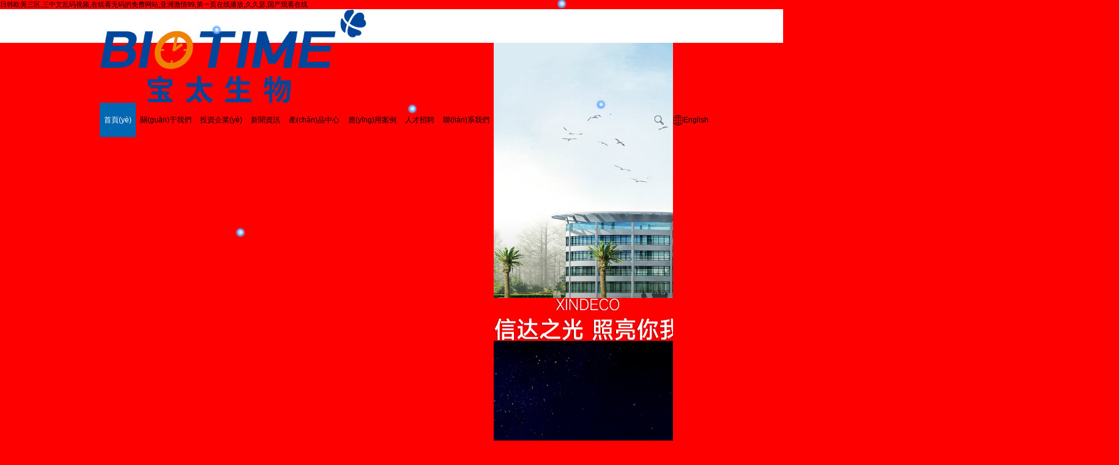

--- FILE ---
content_type: text/html
request_url: http://www.gxgzsp.com/
body_size: 8696
content:
<!DOCTYPE html><html lang="en"><head><meta name="viewport" content="width=device-width, user-scalable=no, initial-scale=1.0, maximum-scale=1.0, minimum-scale=1.0"><meta charset="UTF-8"><title>&#26085;&#38889;&#27431;&#32654;&#19977;&#21306;&#44;&#19977;&#20013;&#25991;&#20081;&#30721;&#35270;&#39057;&#44;&#22312;&#32447;&#30475;&#26080;&#30721;&#30340;&#20813;&#36153;&#32593;&#31449;&#44;&#20122;&#27954;&#28608;&#24773;&#57;&#57;&#44;&#31532;&#19968;&#39029;&#22312;&#32447;&#25773;&#25918;&#44;&#20037;&#20037;&#29791;&#44;&#22269;&#20135;&#35266;&#30475;&#22312;&#32447;</title><meta name="keywords" content="&#26085;&#38889;&#27431;&#32654;&#19977;&#21306;&#44;&#19977;&#20013;&#25991;&#20081;&#30721;&#35270;&#39057;&#44;&#22312;&#32447;&#30475;&#26080;&#30721;&#30340;&#20813;&#36153;&#32593;&#31449;&#44;&#20122;&#27954;&#28608;&#24773;&#57;&#57;&#44;&#31532;&#19968;&#39029;&#22312;&#32447;&#25773;&#25918;&#44;&#20037;&#20037;&#29791;&#44;&#22269;&#20135;&#35266;&#30475;&#22312;&#32447;" /><meta name="description" content="&#26085;&#38889;&#27431;&#32654;&#19977;&#21306;&#44;&#19977;&#20013;&#25991;&#20081;&#30721;&#35270;&#39057;&#44;&#22312;&#32447;&#30475;&#26080;&#30721;&#30340;&#20813;&#36153;&#32593;&#31449;&#44;&#20122;&#27954;&#28608;&#24773;&#57;&#57;&#44;&#31532;&#19968;&#39029;&#22312;&#32447;&#25773;&#25918;&#44;&#20037;&#20037;&#29791;&#44;&#22269;&#20135;&#35266;&#30475;&#22312;&#32447;&#44;&#28608;&#24773;&#27431;&#32654;&#19968;&#21306;&#20108;&#21306;&#19977;&#21306;&#44;&#22269;&#20135;&#20061;&#20061;&#35270;&#39057;&#22312;&#32447;&#35266;&#30475;&#44;&#20061;&#20061;&#28909;&#31934;&#21697;&#35270;&#39057;&#22312;&#32447;&#44;&#20037;&#20037;&#32654;&#20083;" /><link rel="stylesheet" href="/Public/Front/base/css/reset.css"><link rel="stylesheet" href="/Public/Front/base/css/header.css"><link rel="stylesheet" href="/Public/Front/base/css/index.css"><link rel="stylesheet" href="/Public/Front/base/css/footer.css"><link rel="stylesheet" href="/Public/Front/base/css/media-header.css"><link rel="stylesheet" href="/Public/Front/base/css/media-index.css"><link rel="stylesheet" href="/Public/Front/base/css/media-footer.css"><style>        path{
            stroke-dasharray: 2000;
            stroke-dashoffset: 2000;
            transition: all 10s;
            -webkit-transition: all 10s;
        }
        .wave {
            position: absolute;
            width: 100px;
            height: 100px;
            text-align: center;
            line-height: 100px;
        }
        .wave:nth-of-type(1){
            top: 19%;
            left: 74%;
        }
        .wave:nth-of-type(2){
            top: 20%;
            left: 50%;
        }
        .wave:nth-of-type(3){
            top: 2%;
            left: 25%;
        }
        .wave:nth-of-type(4){
            top: -8%;
            left: 15%;
        }
        .wave:nth-of-type(5){
            top: 48%;
            left: 28%;
        }
        .wave:nth-of-type(6){
            top: -4%;
            left: 69%;
        }
        .wave .i{
            width: 26px;
            height: 26px;
            margin-top: 36%;
            margin-left: 36%;
            background: url("/Public/Front/base/img/i.png") no-repeat center/ 100%;
            text-align: center;
        }
        .wave .circle {
            position: absolute;
            border-radius: 50%;
            opacity: 0;
        }
        .wave .circle{
            width: 100%;
            height: 100%;
            background: #6aa2ff;
        }
        .wave .circle:first-child {
            animation: circle-opacity 2s infinite;
        }
        .wave {
            color: #6aa2ff;
        }
        .wave .circle{
            background: #6aa2ff;
        }
        .wave .circle:first-child {
            animation: circle-opacity 2s infinite;
        }
        @keyframes circle-opacity{
            from {
                opacity: 1;
                transform: scale(0);
            }
            to {
                opacity: 0;
                transform: scale(1);
            }
        }
    </style><!-- artDialog彈窗開(kāi)始 --><script type="text/javascript" src="/Public/Common/artDialog/artDialog.js?skin=aero"></script><script type="text/javascript" src="/Public/Common/artDialog/plugins/iframeTools.js"></script><script>window.onload=function(){
	artDialog.tips = function (content, time) {
		return artDialog({
			id: 'tips',
			title: false,
			cancel: false,
			fixed: true,
			lock: true,
			zIndex:9999,
		}).content('<div style="padding: 1em 2em;">' + content + '</div>').time(time || 3);
	}
}
</script><!-- artDialog彈窗結(jié)束 --><meta http-equiv="Cache-Control" content="no-transform" />
<meta http-equiv="Cache-Control" content="no-siteapp" />
<script>var V_PATH="/";window.onerror=function(){ return true; };</script>
</head><body>
<h1><a href="http://www.gxgzsp.com/">&#26085;&#38889;&#27431;&#32654;&#19977;&#21306;&#44;&#19977;&#20013;&#25991;&#20081;&#30721;&#35270;&#39057;&#44;&#22312;&#32447;&#30475;&#26080;&#30721;&#30340;&#20813;&#36153;&#32593;&#31449;&#44;&#20122;&#27954;&#28608;&#24773;&#57;&#57;&#44;&#31532;&#19968;&#39029;&#22312;&#32447;&#25773;&#25918;&#44;&#20037;&#20037;&#29791;&#44;&#22269;&#20135;&#35266;&#30475;&#22312;&#32447;</a></h1>
<div id="ndzkb" class="pl_css_ganrao" style="display: none;"><u id="ndzkb"></u><small id="ndzkb"><strong id="ndzkb"></strong></small><tfoot id="ndzkb"></tfoot><td id="ndzkb"></td><dfn id="ndzkb"></dfn><nav id="ndzkb"><pre id="ndzkb"><fieldset id="ndzkb"><kbd id="ndzkb"></kbd></fieldset></pre></nav><small id="ndzkb"><output id="ndzkb"><dfn id="ndzkb"><acronym id="ndzkb"></acronym></dfn></output></small><s id="ndzkb"><strong id="ndzkb"><small id="ndzkb"><form id="ndzkb"></form></small></strong></s><acronym id="ndzkb"></acronym><th id="ndzkb"></th><dfn id="ndzkb"><tr id="ndzkb"><option id="ndzkb"></option></tr></dfn><u id="ndzkb"></u><dfn id="ndzkb"></dfn><td id="ndzkb"></td><rt id="ndzkb"></rt><center id="ndzkb"><acronym id="ndzkb"><i id="ndzkb"><s id="ndzkb"></s></i></acronym></center><ul id="ndzkb"></ul><dl id="ndzkb"></dl><output id="ndzkb"><samp id="ndzkb"></samp></output><object id="ndzkb"><var id="ndzkb"><optgroup id="ndzkb"><option id="ndzkb"></option></optgroup></var></object><delect id="ndzkb"></delect><rp id="ndzkb"><em id="ndzkb"><sup id="ndzkb"></sup></em></rp><thead id="ndzkb"><tr id="ndzkb"><td id="ndzkb"><form id="ndzkb"></form></td></tr></thead><pre id="ndzkb"></pre><fieldset id="ndzkb"><thead id="ndzkb"><dfn id="ndzkb"></dfn></thead></fieldset><dd id="ndzkb"></dd><li id="ndzkb"><pre id="ndzkb"><mark id="ndzkb"></mark></pre></li><dl id="ndzkb"></dl><del id="ndzkb"></del><legend id="ndzkb"><center id="ndzkb"></center></legend><meter id="ndzkb"><samp id="ndzkb"></samp></meter><code id="ndzkb"><legend id="ndzkb"><abbr id="ndzkb"></abbr></legend></code><input id="ndzkb"><sup id="ndzkb"><strong id="ndzkb"></strong></sup></input><var id="ndzkb"></var><big id="ndzkb"><xmp id="ndzkb"><span id="ndzkb"><thead id="ndzkb"></thead></span></xmp></big><output id="ndzkb"></output><ol id="ndzkb"><strong id="ndzkb"><noframes id="ndzkb"><nobr id="ndzkb"></nobr></noframes></strong></ol><label id="ndzkb"><nav id="ndzkb"></nav></label><noframes id="ndzkb"></noframes><nobr id="ndzkb"></nobr><delect id="ndzkb"><tt id="ndzkb"><meter id="ndzkb"><center id="ndzkb"></center></meter></tt></delect><small id="ndzkb"><center id="ndzkb"><meter id="ndzkb"><span id="ndzkb"></span></meter></center></small><xmp id="ndzkb"></xmp><s id="ndzkb"><strong id="ndzkb"></strong></s><strong id="ndzkb"><small id="ndzkb"><em id="ndzkb"><th id="ndzkb"></th></em></small></strong><rt id="ndzkb"></rt><th id="ndzkb"></th><video id="ndzkb"><ul id="ndzkb"></ul></video><fieldset id="ndzkb"></fieldset><center id="ndzkb"></center><rt id="ndzkb"><acronym id="ndzkb"><i id="ndzkb"><noframes id="ndzkb"></noframes></i></acronym></rt><thead id="ndzkb"><rt id="ndzkb"></rt></thead><fieldset id="ndzkb"></fieldset><kbd id="ndzkb"><dfn id="ndzkb"></dfn></kbd><menu id="ndzkb"><tbody id="ndzkb"><u id="ndzkb"><option id="ndzkb"></option></u></tbody></menu><tfoot id="ndzkb"><thead id="ndzkb"><sup id="ndzkb"><code id="ndzkb"></code></sup></thead></tfoot><xmp id="ndzkb"></xmp><var id="ndzkb"></var><small id="ndzkb"><center id="ndzkb"><meter id="ndzkb"><span id="ndzkb"></span></meter></center></small><font id="ndzkb"><dfn id="ndzkb"><wbr id="ndzkb"><ol id="ndzkb"></ol></wbr></dfn></font><source id="ndzkb"><small id="ndzkb"><form id="ndzkb"><button id="ndzkb"></button></form></small></source><output id="ndzkb"><samp id="ndzkb"></samp></output><dl id="ndzkb"></dl><var id="ndzkb"><optgroup id="ndzkb"><option id="ndzkb"><meter id="ndzkb"></meter></option></optgroup></var><ruby id="ndzkb"><delect id="ndzkb"><dfn id="ndzkb"><legend id="ndzkb"></legend></dfn></delect></ruby><dl id="ndzkb"></dl><nobr id="ndzkb"><abbr id="ndzkb"></abbr></nobr><input id="ndzkb"></input><kbd id="ndzkb"></kbd><input id="ndzkb"><dfn id="ndzkb"><form id="ndzkb"><em id="ndzkb"></em></form></dfn></input><th id="ndzkb"><small id="ndzkb"><pre id="ndzkb"></pre></small></th><nobr id="ndzkb"><abbr id="ndzkb"></abbr></nobr><sup id="ndzkb"></sup><ins id="ndzkb"><blockquote id="ndzkb"></blockquote></ins><form id="ndzkb"><acronym id="ndzkb"><menuitem id="ndzkb"><form id="ndzkb"></form></menuitem></acronym></form><noframes id="ndzkb"></noframes><tr id="ndzkb"></tr><form id="ndzkb"></form><span id="ndzkb"><th id="ndzkb"></th></span><font id="ndzkb"><dfn id="ndzkb"><big id="ndzkb"><acronym id="ndzkb"></acronym></big></dfn></font><dfn id="ndzkb"></dfn><acronym id="ndzkb"><tfoot id="ndzkb"><input id="ndzkb"><sup id="ndzkb"></sup></input></tfoot></acronym><track id="ndzkb"><kbd id="ndzkb"></kbd></track><em id="ndzkb"></em><nobr id="ndzkb"></nobr><dfn id="ndzkb"></dfn><legend id="ndzkb"></legend><source id="ndzkb"></source><ul id="ndzkb"><small id="ndzkb"></small></ul><tt id="ndzkb"><tbody id="ndzkb"><strike id="ndzkb"><label id="ndzkb"></label></strike></tbody></tt><i id="ndzkb"><noframes id="ndzkb"><samp id="ndzkb"><em id="ndzkb"></em></samp></noframes></i><wbr id="ndzkb"></wbr><progress id="ndzkb"><td id="ndzkb"></td></progress><b id="ndzkb"><acronym id="ndzkb"><menuitem id="ndzkb"><form id="ndzkb"></form></menuitem></acronym></b><meter id="ndzkb"><center id="ndzkb"><acronym id="ndzkb"><fieldset id="ndzkb"></fieldset></acronym></center></meter><sup id="ndzkb"><progress id="ndzkb"><td id="ndzkb"></td></progress></sup><tr id="ndzkb"><menuitem id="ndzkb"><source id="ndzkb"></source></menuitem></tr><abbr id="ndzkb"><sup id="ndzkb"><ins id="ndzkb"><blockquote id="ndzkb"></blockquote></ins></sup></abbr><u id="ndzkb"><table id="ndzkb"></table></u><label id="ndzkb"></label><font id="ndzkb"><dfn id="ndzkb"><mark id="ndzkb"><xmp id="ndzkb"></xmp></mark></dfn></font><abbr id="ndzkb"><button id="ndzkb"><ins id="ndzkb"><blockquote id="ndzkb"></blockquote></ins></button></abbr><cite id="ndzkb"><em id="ndzkb"><th id="ndzkb"><tr id="ndzkb"></tr></th></em></cite><form id="ndzkb"><video id="ndzkb"><ul id="ndzkb"><font id="ndzkb"></font></ul></video></form><kbd id="ndzkb"></kbd><kbd id="ndzkb"></kbd><em id="ndzkb"></em><acronym id="ndzkb"></acronym><ol id="ndzkb"><strong id="ndzkb"></strong></ol><code id="ndzkb"><legend id="ndzkb"><th id="ndzkb"></th></legend></code><table id="ndzkb"><abbr id="ndzkb"><b id="ndzkb"><em id="ndzkb"></em></b></abbr></table><option id="ndzkb"></option><noframes id="ndzkb"><nobr id="ndzkb"><del id="ndzkb"></del></nobr></noframes><track id="ndzkb"><kbd id="ndzkb"></kbd></track><abbr id="ndzkb"></abbr><fieldset id="ndzkb"></fieldset><rp id="ndzkb"><del id="ndzkb"></del></rp><th id="ndzkb"></th><output id="ndzkb"><kbd id="ndzkb"></kbd></output><strong id="ndzkb"></strong><acronym id="ndzkb"></acronym><address id="ndzkb"><fieldset id="ndzkb"><thead id="ndzkb"><sup id="ndzkb"></sup></thead></fieldset></address><input id="ndzkb"></input><legend id="ndzkb"><menu id="ndzkb"><tbody id="ndzkb"><label id="ndzkb"></label></tbody></menu></legend><menu id="ndzkb"><abbr id="ndzkb"><thead id="ndzkb"><div id="ndzkb"></div></thead></abbr></menu><fieldset id="ndzkb"></fieldset><wbr id="ndzkb"><span id="ndzkb"><strong id="ndzkb"></strong></span></wbr><tbody id="ndzkb"></tbody><font id="ndzkb"><dfn id="ndzkb"></dfn></font><optgroup id="ndzkb"></optgroup><optgroup id="ndzkb"></optgroup><button id="ndzkb"><video id="ndzkb"><blockquote id="ndzkb"></blockquote></video></button><meter id="ndzkb"><center id="ndzkb"></center></meter><center id="ndzkb"><meter id="ndzkb"><center id="ndzkb"></center></meter></center><bdo id="ndzkb"></bdo><input id="ndzkb"><dfn id="ndzkb"><noscript id="ndzkb"><dfn id="ndzkb"></dfn></noscript></dfn></input><blockquote id="ndzkb"></blockquote><kbd id="ndzkb"></kbd><optgroup id="ndzkb"><noframes id="ndzkb"><samp id="ndzkb"><address id="ndzkb"></address></samp></noframes></optgroup><tfoot id="ndzkb"></tfoot><tr id="ndzkb"><dfn id="ndzkb"><meter id="ndzkb"><center id="ndzkb"></center></meter></dfn></tr><pre id="ndzkb"><ruby id="ndzkb"><delect id="ndzkb"><sub id="ndzkb"></sub></delect></ruby></pre><noframes id="ndzkb"></noframes><samp id="ndzkb"><acronym id="ndzkb"><tfoot id="ndzkb"><s id="ndzkb"></s></tfoot></acronym></samp><label id="ndzkb"></label><dd id="ndzkb"></dd><strike id="ndzkb"><menu id="ndzkb"><label id="ndzkb"><bdo id="ndzkb"></bdo></label></menu></strike><strong id="ndzkb"><label id="ndzkb"></label></strong><abbr id="ndzkb"></abbr><pre id="ndzkb"></pre></div><div   class="29o4onqxwo"   id="wrap"><header><div   id="29o4onqxwo"   class="clearfix"><h1 class="fl"><a href="/"><img src="/Public/Front/base/img/logo.png"></a></h1><nav class="fl"><ul class=" clearfix"><li id="29o4onqxwo"    class="fl"><a href="/" class="on">首頁(yè)</a></li><li id="29o4onqxwo"    class="fl"><a href="/Mo_index_gci_1.html" >關(guān)于我們</a><div><ul class="second clearfix"><li id="29o4onqxwo"    class="fl"><a href="/Ab_index_gci_8.html" >公司介紹</a></li><li id="29o4onqxwo"    class="fl"><a href="/Ho_index_gci_9.html" >榮譽(yù)資質(zhì)</a></li><li id="29o4onqxwo"    class="fl"><a href="/Se_index_gci_10.html" >發(fā)展歷程</a></li><li id="29o4onqxwo"    class="fl"><a href="/Ad_index_gci_11.html" >企業(yè)文化</a></li></ul></div></li><li id="29o4onqxwo"    class="fl"><a href="/Go_index_gci_2.html" >投資企業(yè)</a></li><li id="29o4onqxwo"    class="fl"><a href="/Mo_index_gci_3.html" >新聞資訊</a><div><ul class="second clearfix"><li id="29o4onqxwo"    class="fl"><a href="/Ne_index_gci_12.html" >公司新聞</a></li></ul></div></li><li id="29o4onqxwo"    class="fl"><a href="/Pr_index_gci_4.html" >產(chǎn)品中心</a><div><ul class="second clearfix"><li id="29o4onqxwo"    class="fl"><a href="/Pr_index_gci_4.html?x=0">顯屛封裝產(chǎn)品</a></li><li id="29o4onqxwo"    class="fl"><a href="/Pr_index_gci_4.html?x=1">白光封裝產(chǎn)品</a></li><li id="29o4onqxwo"    class="fl"><a href="/Pr_index_gci_4.html?x=2">照明應(yīng)用產(chǎn)品</a></li></ul></div></li><li id="29o4onqxwo"    class="fl"><a href="/Mo_index_gci_5.html" >應(yīng)用案例</a><div><ul class="second clearfix"><li id="29o4onqxwo"    class="fl"><a href="/Ca_index_gci_23.html" >顯屛封裝產(chǎn)品</a></li><li id="29o4onqxwo"    class="fl"><a href="/Ca_index_gci_26.html" >白光封裝產(chǎn)品</a></li><li id="29o4onqxwo"    class="fl"><a href="/Ca_index_gci_22.html" >照明應(yīng)用產(chǎn)品</a></li></ul></div></li><li id="29o4onqxwo"    class="fl"><a href="/Mo_index_gci_6.html" >人才招聘</a><div><ul class="second clearfix"><li id="29o4onqxwo"    class="fl"><a href="/Jo_index_gci_14.html" >社會(huì)招聘</a></li><li id="29o4onqxwo"    class="fl"><a href="/In_index_gci_15.html" >校園招聘</a></li></ul></div></li><li id="29o4onqxwo"    class="fl"><a href="/Ct_index_gci_7.html" >聯(lián)系我們</a></li></ul><div   id="29o4onqxwo"   class="phonebtn"></div></nav><div   id="29o4onqxwo"   class="icon fr"><form id="sc1form" action="/Sc_index.html" method="get"><input name="kw" value="" type="text"></form><i class="search"></i><i class=""><a href="/En"></a></i><a href="/En">English</a></div></div></header><div   id="29o4onqxwo"   class="index"><!-- 輪播圖 --><div   id="29o4onqxwo"   class="banner "><div   id="29o4onqxwo"   class="pic  ov-h"><ul><li id="29o4onqxwo"    class="on" onclick="location.href='#'"><img src="/Uploads/Bn/5c26c6eed38f4.jpg" alt="首頁(yè)橫幅三" width="" height=""><div   id="29o4onqxwo"   class="word"><img src="/Uploads/Bn/5c74b5098f63c.png" alt="首頁(yè)橫幅三"></div></li><li id="29o4onqxwo"    class="" onclick="location.href='#'"><img src="/Uploads/Bn/5bf22f8409d1b.png" alt="首頁(yè)橫幅一" width="" height=""><div   id="29o4onqxwo"   class=""><div   id="29o4onqxwo"   class="box"><div   id="29o4onqxwo"   class="bg-box"></div><div   id="29o4onqxwo"   class="slogan slogan1"><div></div><p><span>致力</span>于成為具有全球競(jìng)爭(zhēng)力的</p></div><div   id="29o4onqxwo"   class="slogan slogan2"><div></div><p>LED產(chǎn)品供應(yīng)商</p></div><p>Led product supplier</p></div><!--<div   id="29o4onqxwo"   class="list clearfix"></div>--><i class=""></i></div><div   id="29o4onqxwo"   class="map"><div   id="29o4onqxwo"   class="wave"><div   id="29o4onqxwo"   class="circle"></div><div   id="29o4onqxwo"   class="i"></div></div><div   id="29o4onqxwo"   class="wave"><div   id="29o4onqxwo"   class="circle"></div><div   id="29o4onqxwo"   class="i"></div></div><div   id="29o4onqxwo"   class="wave"><div   id="29o4onqxwo"   class="circle"></div><div   id="29o4onqxwo"   class="i"></div></div><div   id="29o4onqxwo"   class="wave"><div   id="29o4onqxwo"   class="circle"></div><div   id="29o4onqxwo"   class="i"></div></div><div   id="29o4onqxwo"   class="wave"><div   id="29o4onqxwo"   class="circle"></div><div   id="29o4onqxwo"   class="i"></div></div><div   id="29o4onqxwo"   class="wave"><div   id="29o4onqxwo"   class="circle"></div><div   id="29o4onqxwo"   class="i"></div></div><!--<p>中國(guó)LED產(chǎn)品供應(yīng)商</p>--></div></li><li id="29o4onqxwo"    class="" onclick="location.href='#'"><img src="/Uploads/Bn/5c26c8c465d7c.jpg" alt="首頁(yè)橫幅二" width="" height=""><div   id="29o4onqxwo"   class="word"><img src="/Uploads/Bn/5c7399fc17cbd.png" alt="首頁(yè)橫幅二"></div></li></ul></div><div   id="29o4onqxwo"   class="btn"><div   id="29o4onqxwo"   class="prev"></div><div   id="29o4onqxwo"   class="next"></div></div><div   id="29o4onqxwo"   class="pager"></div><!--<div   id="29o4onqxwo"   class="number">                    0<span></span></div>--></div><!-- content --><div   id="29o4onqxwo"   class="content"><div   id="29o4onqxwo"   class="top clearfix p-r"><div   id="29o4onqxwo"   class="particle-1 p-a"></div><script>var Index_data = [
    {
        dec:"LED顯屏封裝產(chǎn)品綜合實(shí)力位居全國(guó)前三"
    },
    {
        dec:"LED白光產(chǎn)品產(chǎn)能位居全國(guó)前五"
    },
    {
        dec:"LED應(yīng)用照明產(chǎn)品成為國(guó)內(nèi)知名品牌"
    }
];</script><div   id="29o4onqxwo"   class="left p-r fl"><a href="/Mo_index_gci_1.html"><div   id="29o4onqxwo"   class="p-a"><i class="d-ib"></i><h2>公司簡(jiǎn)介</h2><p>ABOUT US</p><em></em></div><img src="/Uploads/Hm/5c73afc0d0111.png" width="505" height="255"><div   id="29o4onqxwo"   class="m-infor p-a">廈門(mén)市信達(dá)光電科技有限公司（以下簡(jiǎn)稱(chēng)信達(dá)光電）是廈門(mén)國(guó)貿(mào)控股集團(tuán)有限公司控股子公司——廈門(mén)信達(dá)股份有限公司（股票代碼：000701）的全資子公司，成立于2007年11月...</div></a></div><div   id="29o4onqxwo"   class="center fl ov-h p-r"><h2>最新資訊<span>NEWS</span></h2><ul class="clearfix"></ul><div   id="29o4onqxwo"   class="pagers clearfix"></div><div   id="29o4onqxwo"   class="more p-a"><a href="/Mo_index_gci_3.html" class="p-a">MORE+</a></div></div><script>					var news_data = [
						{
							title_1:"無(wú)償獻(xiàn)血 血濃情更濃",
					        date_1:"2017-05-04",
					        href_1:"/Ne_d_gci_12_id_8.html",title_2:"信達(dá)LED筒燈、日光燈、面板燈被列入推薦目錄",
					        date_2:"2010-06-11",
					        href_2:"/Ne_d_gci_12_id_11.html",					    },
					    {
							title_1:"公交禁左信號(hào)燈亮相廈門(mén)路口",
					        date_1:"2010-06-09",
					        href_1:"/Ne_d_gci_12_id_10.html",title_2:"信達(dá)LED顯示屏、LED景觀(guān)燈被列入福建省第二批設(shè)備供應(yīng)商",
					        date_2:"2010-04-30",
					        href_2:"/Ne_d_gci_12_id_9.html",					    },{
							title_1:"關(guān)于改造呂嶺路和悅?cè)A路為地產(chǎn)芯片LED路燈示范路段",
					        date_1:"2010-02-28",
					        href_1:"/Ne_d_gci_12_id_7.html",title_2:"信達(dá)光電中標(biāo)長(zhǎng)樂(lè)機(jī)場(chǎng)高速路LED隧道燈項(xiàng)目",
					        date_2:"2010-02-23",
					        href_2:"/Ne_d_gci_12_id_6.html",					    },{
							title_1:"信達(dá)光電LED路燈照亮廈門(mén)集美新站",
					        date_1:"2010-01-25",
					        href_1:"/Ne_d_gci_12_id_5.html",title_2:"安徽蕪湖市城市道路照明改造工程",
					        date_2:"2009-12-31",
					        href_2:"/Ne_d_gci_12_id_4.html",					    },{
							title_1:"信達(dá)光電LED隧道燈點(diǎn)亮福建省第一條隧道",
					        date_1:"2009-11-25",
					        href_1:"/Ne_d_gci_12_id_3.html",title_2:"信達(dá)光電點(diǎn)亮天津?yàn)I海高新區(qū)城市道路",
					        date_2:"2009-04-30",
					        href_2:"/Ne_d_gci_12_id_2.html",					    },{
							title_1:"信達(dá)光電與連云港某研究所簽訂LED路燈長(zhǎng)期訂單",
					        date_1:"2008-12-31",
					        href_1:"/Ne_d_gci_12_id_1.html",					    },					];
					</script><div   id="29o4onqxwo"   class="right p-r fl"><ul></ul><div   id="29o4onqxwo"   class="p-a"><i class="d-ib"></i><h2>投資企業(yè)</h2><p>COMPANY</p><a href="/Go_index_gci_2.html"></a></div></div><script>					var right_data = [
						{
						        enter:"福建省信達(dá)光電科技有限公司",
						        href:"/Go_d_gci_2_id_3.html"
						    },{
						        enter:"廣東信達(dá)光電科技有限公司",
						        href:"/Go_d_gci_2_id_2.html"
						    },{
						        enter:"深圳市灝天光電有限公司",
						        href:"/Go_d_gci_2_id_1.html"
						    },{
						        enter:"深圳市安普光光電科技有限公司",
						        href:"/Go_d_gci_2_id_4.html"
						    },{
						        enter:"廣東安普光光電有限公司",
						        href:"/Go_d_gci_2_id_5.html"
						    },					];
					</script><div   id="29o4onqxwo"   class="particle-2 p-a"></div></div></div></div>        ?		<div   id="29o4onqxwo"   class="footer"><div   id="29o4onqxwo"   class="bottom clearfix"><div   id="29o4onqxwo"   class="left fl"><p>全國(guó)客服熱線(xiàn)： 400-895-8566 13606936125</p><ul class="clearfix"><li id="29o4onqxwo"    class="fl"><a href="/Pr_index_gci_4.html?x=0">顯屏封裝產(chǎn)品＞</a></li><li id="29o4onqxwo"    class="fl"><a href="/Pr_index_gci_4.html?x=1">白光封裝產(chǎn)品＞</a></li><li id="29o4onqxwo"    class="fl"><a href="/Pr_index_gci_4.html?x=2">照明應(yīng)用產(chǎn)品＞</a></li></ul></div><div   id="29o4onqxwo"   class="right fr"><!--<a target="_blank" >--><a><img src="/Public/Front/base/img/weixin.png" alt=""></a><a target="_blank" ><img src="/Public/Front/base/img/weibo.png" alt=""></a><div   id="29o4onqxwo"   class="wx-img"><img src="/Public/Front/base/img/weixin-img.png" alt=""></div></div></div></div><footer><div   id="29o4onqxwo"   class="clearfix"><div   id="29o4onqxwo"   class="left fl"><p>廈門(mén)市信達(dá)光電科技有限公司 ? 2015-2016 版權(quán)所有</p><p><a  target="_blank" style="color:#fff">閩ICP備20000294號(hào)</a><div style="width:300px;margin:0 auto; padding:20px 0;"><a target="_blank"  style="display:inline-block;text-decoration:none;height:20px;line-height:20px;"><img src="/Public/Common/img/emblem.png" style="float:left;"/><p style="float:left;height:20px;line-height:20px;margin: 0px 0px 0px 5px; color:#939393;">閩公網(wǎng)安備 35020302033839號(hào)</p ></ a></div></p></div><div   id="29o4onqxwo"   class="right fr"><p>地址 ： 中國(guó)廈門(mén)市翔安區(qū)洪溪南路2-16號(hào)信達(dá)信息產(chǎn)業(yè)園</p><ul class="clearfix"><li id="29o4onqxwo"    class="fl"><a href="/Mo_index_gci_1.html">關(guān)于我們</a></li><li id="29o4onqxwo"    class="fl"><a href="/Go_index_gci_2.html">投資企業(yè)</a></li><li id="29o4onqxwo"    class="fl"><a href="/Mo_index_gci_3.html">新聞資訊</a></li><li id="29o4onqxwo"    class="fl"><a href="/Pr_index_gci_4.html">產(chǎn)品中心</a></li><li id="29o4onqxwo"    class="fl"><a href="/Mo_index_gci_5.html">應(yīng)用案例</a></li><li id="29o4onqxwo"    class="fl"><a href="/Mo_index_gci_6.html">人才招聘</a></li><li id="29o4onqxwo"    class="fl"><a href="/Ct_index_gci_7.html">聯(lián)系我們</a></li></ul></div></div></footer></div><script src="/Public/Front/base/js/jquery.min.js"></script><script src="/Public/Front/base/js/jparticle.jquery.min.js"></script><script src="/Public/Front/base/js/header.js"></script><!-- <script src="/Public/Front/base/js/index-data.js"></script> --><script src="/Public/Front/base/js/index.js"></script><script>        $(".particle-1").jParticle({
            particlesNumber: 8,
            linkDist: 50,
            createLinkDist: 100,
            disableLinks: false,
            disableMouse: false,
            background: "transparent",
            color: "#e2e3e2",
            width: null,
            height: null,
            linksWidth: 1,
            particle: {
                color: "#89918e",
                minSize: 1,
                maxSize: 6,
                speed: 60
            }
        });
        $(".particle-2").jParticle({
            particlesNumber: 13,
            linkDist: 50,
            createLinkDist: 100,
            disableLinks: false,
            disableMouse: false,
            background: "transparent",
            color: "#e2e3e2",
            width: null,
            height: null,
            linksWidth: 1,
            particle: {
                color: "#89918e",
                minSize: 3,
                maxSize: 5,
                speed: 70
            }
        });
    </script><style>/*
表格隔行變色
*/
.ue-table-interlace-color-single{
	background-color:#fcfcfc;
}
.ue-table-interlace-color-double{
	background-color:#f7faff;
}
/*
分割線(xiàn)
*/
hr {
    display: block;
    unicode-bidi: isolate;
    -webkit-margin-before: 0.5em;
    -webkit-margin-after: 0.5em;
    -webkit-margin-start: auto;
    -webkit-margin-end: auto;
    overflow: hidden;
    border-style: inset;
    border-width: 1px;
}
</style><link href="/Public/Common/css/video-js.css" rel="stylesheet"><script src="/Public/Common/js/video.js"></script><script>    videojs.options.flash.swf = "/Public/Common/swf/video-js.swf";
</script>
<footer>
<div class="friendship-link">
<p>感谢您访问我们的网站，您可能还对以下资源感兴趣：</p>
<a href="http://www.gxgzsp.com/" title="&#26085;&#38889;&#27431;&#32654;&#19977;&#21306;&#44;&#19977;&#20013;&#25991;&#20081;&#30721;&#35270;&#39057;&#44;&#22312;&#32447;&#30475;&#26080;&#30721;&#30340;&#20813;&#36153;&#32593;&#31449;&#44;&#20122;&#27954;&#28608;&#24773;&#57;&#57;">&#26085;&#38889;&#27431;&#32654;&#19977;&#21306;&#44;&#19977;&#20013;&#25991;&#20081;&#30721;&#35270;&#39057;&#44;&#22312;&#32447;&#30475;&#26080;&#30721;&#30340;&#20813;&#36153;&#32593;&#31449;&#44;&#20122;&#27954;&#28608;&#24773;&#57;&#57;</a>

<div class="friend-links">

<a href="http://m.9yivj0.com">&#27431;&#32654;&#26085;&#38889;&#19968;&#21306;&#22269;&#20135;&#44;&#21478;&#31867;&#27431;&#32654;&#26085;&#38889;&#44;&#26085;&#38889;&#20013;&#25991;&#23383;&#24149;&#97;&#118;&#30005;&#24433;&#44;&#26085;&#38889;&#27431;&#32654;&#22269;&#20135;&#19968;&#21306;&#20108;&#21306;&#19977;&#21306;</a>
<a href="http://m.donna-stone.com">&#22269;&#20135;&#31934;&#21697;&#25104;&#20154;&#20037;&#20037;&#20037;&#20037;&#97;&#32423;&#44;&#22269;&#20135;&#20122;&#27954;&#25104;&#20154;&#32593;&#44;&#31119;&#21033;&#35270;&#39057;&#20813;&#36153;&#35266;&#30475;&#44;&#121;&#106;&#105;&#122;&#122;&#35270;&#39057;</a>
<a href="http://m.shs020.com">&#20013;&#25991;&#23383;&#24149;&#26085;&#26412;&#31934;&#21697;&#19968;&#21306;&#20108;&#21306;&#19977;&#21306;&#44;&#20013;&#25991;&#23383;&#24149;&#22269;&#20135;&#27431;&#32654;&#44;&#20013;&#25991;&#26080;&#30721;&#26085;&#38889;&#27431;&#44;&#27431;&#32654;&#26085;&#38889;&#22269;&#20135;&#19968;&#21306;&#20108;&#21306;</a>
<a href="http://www.softlt.com">&#40644;&#29916;&#22312;&#32447;&#35266;&#30475;&#35270;&#39057;&#22312;&#32447;&#35266;&#30475;&#49;&#56;&#44;&#27431;&#32654;&#26085;&#38889;&#19968;&#21306;&#35270;&#39057;&#44;&#20122;&#27954;&#27431;&#32654;&#26085;&#38889;&#22312;&#32447;&#20013;&#25991;&#19968;&#44;&#27431;&#32654;&#20154;&#122;&#111;&#120;&#120;&#120;&#120;&#21478;&#31867;</a>
<a href="http://www.weishengsuliao.com">&#31934;&#21697;&#20037;&#20037;&#20037;&#19968;&#20108;&#19977;&#21306;&#44;&#26085;&#38889;&#31934;&#21697;&#31532;&#19968;&#21306;&#44;&#26085;&#26085;&#23556;&#23556;&#44;&#22825;&#22825;&#25630;&#22825;&#22825;&#25805;</a>
<a href="http://www.klmabbs.com">&#26085;&#38889;&#31934;&#21697;&#22269;&#20135;&#33258;&#22312;&#20037;&#20037;&#29616;&#32447;&#25293;&#44;&#26085;&#38889;&#31934;&#21697;&#19968;&#20108;&#19977;&#21306;&#44;&#27431;&#32654;&#22312;&#32447;&#20813;&#36153;&#30475;&#44;&#22269;&#20135;&#19968;&#21306;&#20813;&#36153;&#22312;&#32447;&#35266;&#30475;</a>
<a href="http://www.elysiumwebdesign.com">&#101;&#101;&#117;&#115;&#115;&#20037;&#20037;&#20037;&#31934;&#21697;&#24433;&#38498;&#44;&#52;&#53;&#54;&#25104;&#20154;&#20813;&#36153;&#39640;&#28165;&#35270;&#39057;&#44;&#26368;&#26032;&#20122;&#27954;&#24773;&#40644;&#22312;&#32447;&#32593;&#31449;&#44;&#26352;&#26412;&#36824;&#97;&#22823;&#29255;&#20813;&#36153;&#26080;&#25773;&#25918;&#22120;</a>
<a href="http://www.911spa.com">&#20037;&#20037;&#21482;&#26377;&#31934;&#21697;&#44;&#20122;&#27954;&#38450;&#23631;&#34109;&#19968;&#21306;&#20108;&#21306;&#44;&#20122;&#27954;&#27431;&#32654;&#19968;&#21306;&#20108;&#21306;&#19977;&#21306;&#44;&#57;&#49;&#22312;&#32171;&#20813;&#36027;&#35222;&#23631;</a>
<a href="http://m.xmjhzm.com">&#20813;&#25773;&#25918;&#22120;&#22312;&#32447;&#35270;&#39057;&#44;&#31934;&#21697;&#35270;&#39057;&#20122;&#27954;&#44;&#20122;&#27954;&#19968;&#21306;&#20108;&#21306;&#19977;&#21306;&#24433;&#38498;&#44;&#20037;&#20037;&#22269;&#20135;&#32654;&#22899;</a>
<a href="http://m.lzwc120.com">&#28418;&#20142;&#30340;&#20799;&#23219;&#22919;&#30005;&#24433;&#44;&#115;&#101;&#115;&#101;&#33394;&#44;&#29305;&#32423;&#19968;&#32423;&#27611;&#29255;&#35270;&#39057;&#20813;&#36153;&#35266;&#30475;&#44;&#22269;&#20135;&#27431;&#32654;&#26085;&#38889;&#19981;&#21345;&#19968;&#21306;&#20108;&#21306;&#19977;&#21306;</a>
<a href="http://m.artisticcreationsbyrose.com">&#22269;&#20135;&#25104;&#20154;&#31934;&#21697;&#21320;&#22812;&#20108;&#19977;&#21306;&#44;&#29408;&#29408;&#20570;&#28145;&#29233;&#23159;&#23159;&#20037;&#20037;&#19968;&#21306;&#44;&#20037;&#20037;&#31934;&#21697;&#22269;&#20135;&#20122;&#27954;&#39640;&#28165;&#44;&#20122;&#27954;&#19968;&#21306;&#20108;&#21306;&#19977;&#21306;&#20037;&#20037;&#31934;&#21697;</a>
<a href="http://www.vlychina.com">&#57;&#57;&#20037;&#35270;&#39057;&#44;&#20122;&#27954;&#28909;&#22312;&#32447;&#44;&#20122;&#27954;&#35270;&#39057;&#22312;&#32447;&#25773;&#25918;&#20813;&#36153;&#44;&#20061;&#20061;&#35270;&#39057;&#20813;&#36153;&#22312;&#32447;</a>
<a href="http://www.metoie.com">&#20037;&#20037;&#20234;&#30008;&#22253;&#44;&#22269;&#20135;&#31934;&#21697;&#20837;&#21475;&#20037;&#20037;&#44;&#28909;&#20061;&#20061;&#31934;&#21697;&#44;&#57;&#57;&#28909;&#28909;&#28909;</a>

</div>
</div>

</footer>


<script>
(function(){
    var bp = document.createElement('script');
    var curProtocol = window.location.protocol.split(':')[0];
    if (curProtocol === 'https') {
        bp.src = 'https://zz.bdstatic.com/linksubmit/push.js';
    }
    else {
        bp.src = 'http://push.zhanzhang.baidu.com/push.js';
    }
    var s = document.getElementsByTagName("script")[0];
    s.parentNode.insertBefore(bp, s);
})();
</script>
</body><div id="pl6r4" class="pl_css_ganrao" style="display: none;"><ul id="pl6r4"></ul><button id="pl6r4"><video id="pl6r4"><ul id="pl6r4"><font id="pl6r4"></font></ul></video></button><s id="pl6r4"></s><acronym id="pl6r4"><fieldset id="pl6r4"><pre id="pl6r4"><table id="pl6r4"></table></pre></fieldset></acronym><ins id="pl6r4"><sub id="pl6r4"><tbody id="pl6r4"></tbody></sub></ins><form id="pl6r4"></form><dfn id="pl6r4"></dfn><var id="pl6r4"><tr id="pl6r4"></tr></var><td id="pl6r4"></td><small id="pl6r4"><em id="pl6r4"><ruby id="pl6r4"><delect id="pl6r4"></delect></ruby></em></small><input id="pl6r4"></input><dd id="pl6r4"></dd><var id="pl6r4"><tbody id="pl6r4"></tbody></var><nav id="pl6r4"></nav><optgroup id="pl6r4"></optgroup><del id="pl6r4"></del><track id="pl6r4"><kbd id="pl6r4"></kbd></track><strong id="pl6r4"><abbr id="pl6r4"></abbr></strong><label id="pl6r4"><noframes id="pl6r4"></noframes></label><strong id="pl6r4"><abbr id="pl6r4"><video id="pl6r4"><tt id="pl6r4"></tt></video></abbr></strong><pre id="pl6r4"></pre><del id="pl6r4"><thead id="pl6r4"><div id="pl6r4"><source id="pl6r4"></source></div></thead></del><kbd id="pl6r4"></kbd><td id="pl6r4"></td><dd id="pl6r4"><sub id="pl6r4"><big id="pl6r4"></big></sub></dd><small id="pl6r4"></small><nobr id="pl6r4"></nobr><optgroup id="pl6r4"></optgroup><sup id="pl6r4"></sup><big id="pl6r4"><wbr id="pl6r4"><fieldset id="pl6r4"><thead id="pl6r4"></thead></fieldset></wbr></big><kbd id="pl6r4"></kbd><dl id="pl6r4"></dl><fieldset id="pl6r4"><pre id="pl6r4"><table id="pl6r4"><dfn id="pl6r4"></dfn></table></pre></fieldset><thead id="pl6r4"></thead><ul id="pl6r4"></ul><div id="pl6r4"><source id="pl6r4"></source></div><i id="pl6r4"><span id="pl6r4"><strong id="pl6r4"></strong></span></i><small id="pl6r4"><form id="pl6r4"><button id="pl6r4"></button></form></small><pre id="pl6r4"><div id="pl6r4"><dl id="pl6r4"><strike id="pl6r4"></strike></dl></div></pre><acronym id="pl6r4"></acronym><dd id="pl6r4"><small id="pl6r4"><pre id="pl6r4"><abbr id="pl6r4"></abbr></pre></small></dd><input id="pl6r4"></input><delect id="pl6r4"><sub id="pl6r4"><big id="pl6r4"><object id="pl6r4"></object></big></sub></delect><strike id="pl6r4"><object id="pl6r4"></object></strike><sup id="pl6r4"><noscript id="pl6r4"><sup id="pl6r4"><em id="pl6r4"></em></sup></noscript></sup><td id="pl6r4"></td><dd id="pl6r4"></dd><meter id="pl6r4"><center id="pl6r4"></center></meter><dfn id="pl6r4"><noscript id="pl6r4"></noscript></dfn><bdo id="pl6r4"></bdo><strong id="pl6r4"></strong><i id="pl6r4"><nav id="pl6r4"></nav></i><listing id="pl6r4"><li id="pl6r4"></li></listing><center id="pl6r4"></center><dl id="pl6r4"><legend id="pl6r4"><menu id="pl6r4"></menu></legend></dl><em id="pl6r4"></em><wbr id="pl6r4"></wbr><form id="pl6r4"></form><blockquote id="pl6r4"><form id="pl6r4"><strike id="pl6r4"><object id="pl6r4"></object></strike></form></blockquote><pre id="pl6r4"><rp id="pl6r4"><del id="pl6r4"></del></rp></pre><ul id="pl6r4"></ul><sub id="pl6r4"><big id="pl6r4"><wbr id="pl6r4"></wbr></big></sub><acronym id="pl6r4"><i id="pl6r4"><nav id="pl6r4"></nav></i></acronym><strike id="pl6r4"></strike><menuitem id="pl6r4"><dd id="pl6r4"></dd></menuitem><div id="pl6r4"><dd id="pl6r4"><strike id="pl6r4"></strike></dd></div><optgroup id="pl6r4"><output id="pl6r4"><samp id="pl6r4"></samp></output></optgroup><i id="pl6r4"><nav id="pl6r4"></nav></i><small id="pl6r4"><pre id="pl6r4"></pre></small><acronym id="pl6r4"></acronym><xmp id="pl6r4"></xmp><td id="pl6r4"></td><div id="pl6r4"></div><label id="pl6r4"></label><rt id="pl6r4"></rt><dl id="pl6r4"></dl><pre id="pl6r4"><mark id="pl6r4"><xmp id="pl6r4"></xmp></mark></pre><thead id="pl6r4"></thead><li id="pl6r4"></li><abbr id="pl6r4"></abbr><legend id="pl6r4"></legend><legend id="pl6r4"><rt id="pl6r4"><label id="pl6r4"><label id="pl6r4"></label></label></rt></legend><input id="pl6r4"></input><div id="pl6r4"><source id="pl6r4"></source></div><b id="pl6r4"></b><em id="pl6r4"></em><input id="pl6r4"><dfn id="pl6r4"></dfn></input><b id="pl6r4"></b><label id="pl6r4"></label><var id="pl6r4"></var><table id="pl6r4"></table><bdo id="pl6r4"><optgroup id="pl6r4"><rp id="pl6r4"><del id="pl6r4"></del></rp></optgroup></bdo><table id="pl6r4"><dfn id="pl6r4"><code id="pl6r4"><legend id="pl6r4"></legend></code></dfn></table><source id="pl6r4"><sup id="pl6r4"><pre id="pl6r4"><abbr id="pl6r4"></abbr></pre></sup></source><mark id="pl6r4"><xmp id="pl6r4"></xmp></mark><xmp id="pl6r4"></xmp><dfn id="pl6r4"><em id="pl6r4"><blockquote id="pl6r4"></blockquote></em></dfn><legend id="pl6r4"><rt id="pl6r4"></rt></legend><td id="pl6r4"><form id="pl6r4"><strike id="pl6r4"><object id="pl6r4"></object></strike></form></td><center id="pl6r4"></center><td id="pl6r4"><dl id="pl6r4"><small id="pl6r4"><pre id="pl6r4"></pre></small></dl></td><font id="pl6r4"><dfn id="pl6r4"></dfn></font><li id="pl6r4"></li><ul id="pl6r4"><center id="pl6r4"><output id="pl6r4"><samp id="pl6r4"></samp></output></center></ul><meter id="pl6r4"><samp id="pl6r4"></samp></meter><rp id="pl6r4"></rp><nav id="pl6r4"></nav><input id="pl6r4"><sup id="pl6r4"><noscript id="pl6r4"></noscript></sup></input><i id="pl6r4"></i><del id="pl6r4"><thead id="pl6r4"><div id="pl6r4"><source id="pl6r4"></source></div></thead></del><bdo id="pl6r4"></bdo><samp id="pl6r4"></samp><ins id="pl6r4"><blockquote id="pl6r4"><form id="pl6r4"><strike id="pl6r4"></strike></form></blockquote></ins><s id="pl6r4"><code id="pl6r4"><strong id="pl6r4"><menu id="pl6r4"></menu></strong></code></s><menu id="pl6r4"></menu><tfoot id="pl6r4"><p id="pl6r4"><input id="pl6r4"></input></p></tfoot><small id="pl6r4"></small><tr id="pl6r4"></tr><wbr id="pl6r4"><fieldset id="pl6r4"><i id="pl6r4"><nav id="pl6r4"></nav></i></fieldset></wbr><sub id="pl6r4"></sub><u id="pl6r4"><pre id="pl6r4"><samp id="pl6r4"><address id="pl6r4"></address></samp></pre></u><strong id="pl6r4"></strong><wbr id="pl6r4"></wbr><pre id="pl6r4"></pre><sup id="pl6r4"></sup><dl id="pl6r4"><menu id="pl6r4"><listing id="pl6r4"><bdo id="pl6r4"></bdo></listing></menu></dl><font id="pl6r4"><dfn id="pl6r4"><big id="pl6r4"><acronym id="pl6r4"></acronym></big></dfn></font><button id="pl6r4"></button><progress id="pl6r4"></progress><dfn id="pl6r4"></dfn><span id="pl6r4"></span><rp id="pl6r4"></rp><ul id="pl6r4"><small id="pl6r4"><pre id="pl6r4"></pre></small></ul><video id="pl6r4"></video><form id="pl6r4"><strike id="pl6r4"></strike></form><i id="pl6r4"><s id="pl6r4"></s></i><dfn id="pl6r4"></dfn><nobr id="pl6r4"></nobr><ul id="pl6r4"><font id="pl6r4"></font></ul><label id="pl6r4"></label><abbr id="pl6r4"><b id="pl6r4"></b></abbr><span id="pl6r4"><thead id="pl6r4"><s id="pl6r4"></s></thead></span><thead id="pl6r4"><sup id="pl6r4"><dfn id="pl6r4"></dfn></sup></thead><center id="pl6r4"></center><td id="pl6r4"></td><kbd id="pl6r4"></kbd><optgroup id="pl6r4"></optgroup><td id="pl6r4"></td><sup id="pl6r4"></sup><thead id="pl6r4"><th id="pl6r4"></th></thead></div></html>

--- FILE ---
content_type: text/css
request_url: http://www.gxgzsp.com/Public/Front/base/css/reset.css
body_size: 920
content:
@charset "UTF-8";





body,div,dl,dt,dd,ul,ol,li,h1,h2,h3,h4,h5,h6,pre,code,form,fieldset,legend,input,textarea,p,blockquote,th,td,hr,button,article,aside,details,figcaption,figure,footer,header,hgroup,menu,nav,section{margin:0;padding:0}
article,aside,details,figcaption,figure,footer,header,hgroup,menu,nav,section { display:block; }
table{border-collapse:collapse;border-spacing:0}
audio,canvas,video { display: inline-block;*display: inline;*zoom: 1;}
fieldset,img{border:0}
address,caption,cite,code,dfn,em,th,var{font-style:normal;font-weight:normal}
ol,ul{list-style:none}
ol{list-style-type:none;counter-reset:sectioncounter;}
ol li:before {
    content:counter(sectioncounter) ".";
    counter-increment:sectioncounter;
}
caption,th{text-align:left}
h1,h2,h3,h4,h5,h6{font-size:100%;font-weight:normal}
q:before,q:after{content:''}
abbr,acronym{border:0;font-variant:normal}
sup{vertical-align:text-top}
sub{vertical-align:text-bottom}
input,textarea,select{font-family:inherit;font-size:inherit;font-weight:inherit}
input,textarea,select{*font-size:100%}
a{text-decoration: none;color: #000;}
input{outline:none;}
body{
    font-family: Regular , "微软雅黑";
}
img{display: block;}

/*宽*/
.w100{
    width: 100%;
}



/*高*/
.h100{
    height: 100%;
}

/*浮动*/
.fl{
    float: left;
}
.fr{
    float: right;
}

/*清除浮动*/
.clearfix:after{
    content: '';
    clear: both;
    display: block;
}


/*display*/
.d-b{
    display: block;
}
.d-ib{
    display: inline-block;
}
.d-n{
    display: none;
}
.d-f{
    display: flex;
}

/*定位*/
.p-r{
    position: relative;
}
.p-a{
    position: absolute;
}
.p-f{
    position: fixed;
}

/*margin*/
.m-a{
    margin: auto;
}

/*cursor*/
.c-p{
    cursor: pointer;
}

/*超出隐藏*/
.ov-h{
    overflow: hidden;
}
.t-oe{
    overflow: hidden;
    white-space: nowrap;
    text-overflow: ellipsis;
}


























--- FILE ---
content_type: text/css
request_url: http://www.gxgzsp.com/Public/Front/base/css/header.css
body_size: 623
content:
@charset "UTF-8";





#wrap{
    width: 100%;
    margin: auto;
}
header{
    position: relative;
    height: 79px;
    line-height: 79px;
    background-color: white;
    font-size: 17px;
    user-select: none;
    transition: .5s;
}
header > div{
    width: 81%;
    margin: auto;
    transition: .5s;
}
header h1 {
}
header nav{
    margin-left: 8%;
}
header nav > ul > li{


}
header nav > ul > li > a:hover{
    background-color: #0068b3;
    color: white;
}
header nav > ul > li > a.on{
    background-color: #0068b3;
    color: white;
}
header nav > ul > li > a{
    padding: 30px 18px;
}

header nav > ul > li > div{
    display: none;
    position: absolute;
    left: 0;
    width: 100%;
    height: 64px;
    background-color: rgba(255,255,255,.25);
    z-index: 999;
}
header nav > ul > li > div .second li{
    line-height: 64px;
    padding: 0 25px;
}
header nav > ul > li > div .second li a{
    color: white;
}
header nav > ul > li > div .second li a:hover{
    color: #0068b3;
}
header .icon{
    position: relative;
    z-index: 0;
}
header .icon i,
header .icon form{
    display: inline-block;
    vertical-align: middle;
    margin-top: -2px;
}
header .icon input{
    position: absolute;
    top: 50%;
    right:100%;
    display: none;
    width: 200px;
    height: 33px;
    margin-top: -17px;
    border: 1px solid #dfdfdf;
    background-color: #f3f3f3;
    text-indent: 15px;
    border-radius: 20px;
    z-index: -1;
}
header .icon i{
    width: 25px;
    height: 25px;
    background: url("../img/earth.png") no-repeat center/100% ;
    cursor: pointer;
}
header .icon .search {
    margin-right:40px ;
    margin-left: -45px;
    background: url("../img/seach.png") no-repeat center/100% ;
}







--- FILE ---
content_type: text/css
request_url: http://www.gxgzsp.com/Public/Front/base/css/index.css
body_size: 6415
content:
a{color: #000; cursor: pointer;}
a:hover{ text-decoration: none;}
@font-face
{
    font-family: MONIMPACT;
    src: url(../fonts/IMPACT.TTF);
}
/*@font-face
{
    font-family: SourceHanSans;
    src: url(../fonts/ALIBABA-PUHUITI.OTF);
}*/
@font-face
{
    font-family: SourceHanSans2;
    src: url(../fonts/SourceHanSans.otf);
}
a {
    text-decoration: none !important;
}
.rczp_hx{font-size: 0;}
body,html{font-family: Arial,Microsoft YaHei;
/*font-family: SourceHanSans;*/
/*font-family: SourceHanSans2;*/
 font-size: 16px;}
*{transition: all 0.6s;word-wrap:break-word;
    -webkit-transition: all 0.6s;padding:0;outline: none;
	margin:0;}
.clear{ clear: both;}
.jueduijz{
position: absolute;top: 50%;left: 50%;
transform: translate(-50%, -50%);
-ms-transform:translate(-50%, -50%);
-moz-transform:translate(-50%, -50%);
-webkit-transform:translate(-50%, -50%);
-o-transform:translate(-50%, -50%);
}
.zaxdzxff input::-webkit-input-placeholder { 
        color: #a6a6a7;
    } 
.zaxdzxff input::-moz-placeholder { 
        color: #a6a6a7;
    } 
.zaxdzxff input:-ms-input-placeholder { 
        color: #a6a6a7;
    }
.yingyin{box-shadow:1px 1px 10px #444;
-moz-box-shadow:1px 1px 10px #444;
-webkit-box-shadow:1px 1px 10px #444;}
.yichuyinc{ overflow: hidden;}
.yichuyinc img:hover{transform:scale(1.2)}
.suodj{width: 35px;margin-right: 10px;
cursor: pointer;display: inline-block; display: none;
 }
.suodjx{width: 35px; height: 3px;background-color: #717171; margin: 5px 0px;border-radius: 3px;

}
.gywm1, .anxlist, .cp_list{ min-height: 500px;}

.wence {
    font-size: 14px;
}

.sanjioax:before{width: 0;
    height: 0;
    border-left: 4px solid transparent;
    border-right: 4px solid transparent;
    border-top: 8px solid #ff0000;
    position: absolute;
    top: 100%;
    left: 50%;
    transform: translate(-50%,0%);
    -webkit-transform: translate(-50%,0%);
    -moz-transform: translate(-50%,0%);
    -o-transform: translate(-50%,0%);
    -ms-transform: translate(-50%,0%);}
.suodj:before{
        content: "" ;
        display:block; 
        background-color: #717171;
        height: 3px;
        border-radius: 3px;
       
    }
.suodj:after{
        content: "";
        display:block; 
        background-color: #717171;
        height: 3px;
        border-radius: 3px; 
        
    }
.suodj.djih .suodjx{
	opacity: 0;margin: 10px 0px;
}
.suodj.djih:before{
	transition: all 0.6s;
    -webkit-transition: all 0.6s;
        content: "" ;
        transform: rotate(45deg);
		transform-origin:bottom left;
		
		-ms-transform: rotate(45deg);
		-ms-transform-origin:bottom left;
		 
		-webkit-transform: rotate(45deg);
		-webkit-transform-origin:bottom left;
		 
		-moz-transform: rotate(45deg);     
		-moz-transform-origin:bottom left;
		 
		-o-transform: rotate(45deg);       
		-o-transform-origin:bottom left;
       
    }
.suodj.djih:after{
	transition: all 0.6s;
    -webkit-transition: all 0.6s;
        content: "";
        transform: rotate(-45deg);
		transform-origin:top left;
		
		-ms-transform: rotate(-45deg);
		-ms-transform-origin:top left;
		 
		-webkit-transform: rotate(-45deg);
		-webkit-transform-origin:top left;
		 
		-moz-transform: rotate(-45deg);     
		-moz-transform-origin:top left;
		 
		-o-transform: rotate(-45deg);       
		-o-transform-origin:top left; 
        
    }
    .bdshare-slide-button-box.bdshare-slide-style-r0{display: none !important;}
.yingyintext{
	overflow: hidden;
	text-overflow: ellipsis;
	white-space: nowrap;
}
.yingyintext_x{ 
	display: -webkit-box;
	-webkit-box-orient: vertical;
	-webkit-line-clamp: 3;
	overflow: hidden;
}
.sanjiaox{ border-left: 4px solid transparent;
    border-right: 4px solid transparent;
    border-top: 8px solid #ff0000;}
.juzhong{ display: inline-block;vertical-align: middle;}
.shdoiacon::-webkit-scrollbar {/*滚动条整体样式*/
        width: 5px;     /*高宽分别对应横竖滚动条的尺寸*/
        height: 1px;
    }
.yuaasdadn_x2 .yuaasdadn_x_1 {
    left: -337%;
}
.yuaasdadn_x2 .yuaasdadn_x_1 b{ color: #009b4c;}
.shdoiacon::-webkit-scrollbar-thumb {/*滚动条里面小方块*/
        border-radius: 10px;
         -webkit-box-shadow: inset 0 0 5px rgba(0,0,0,0.2);
        background: #009b4c;
    }
.shdoiacon::-webkit-scrollbar-track {/*滚动条里面轨道*/
        -webkit-box-shadow: inset 0 0 5px rgba(0,0,0,0.2);
        border-radius: 10px;
        background: #535353;
    }
/*侧导航*/
.xuanfu{ position: fixed; right: 20%;
 top: 50%; z-index: 9999999999999999999;
width: 50px;}
.xuanfu:hover{transition-delay: 1s;
-moz-transition-delay: 1s; 
-webkit-transition-delay: 1s; 
-o-transition-delay: 1s; }
.xuanfu_x{  background-color: #6b6b6b; margin-bottom: 5px;position: relative;
	left: 100%;
    margin-left: -50px;width: 50px;height: 50px;
}
.xuanfu_x img{ margin: 15px;width: 20px;display: inline-block;vertical-align: middle;}
.xuanfu_x p{font-size: 14px; color: #fff; padding-right: 18px;white-space:nowrap;}
.xuanfu_xdh{width: 100%;width: 50px;position: relative;}
.xuanfu_xdh:hover{ }
.xuanfu_xdh .xuanfu_xx{height: 50px;width: 100%;
  background-color: #6b6b6b; width: 100%;overflow: hidden;
position: absolute; right: 0px; top: 0px;}
.xuanfu_xx.wxinwk{position: relative;}
.xuanfu_xx.wxinwk .wxin{ width: 80px; display: none;
margin: 0px;
position: absolute;right: 120%; top: 0px;}
.xuanfu_xx.wxinwk:hover .wxin{ display: block;}
.xuanfu_xdh:hover .xuanfu_xx{width: 157px;overflow: initial;}
.xuanfu_xdh p{ display:inline-block; margin-bottom: 0px;
position: relative; left: 0px; top: 0px;  
}
.xuanfu_xdh:hover p{
	
}
/*侧导航*/ 
.zaixiyy input::-webkit-input-placeholder, .zaixiyy textarea::-webkit-input-placeholder{
    color:#cccccc;
}
.zaixiyy input::-moz-placeholder, .zaixiyy textarea::-moz-placeholder{   /* Mozilla Firefox 19+ */
    color:#cccccc;
}
.zaixiyy input:-moz-placeholder, .zaixiyy textarea:-moz-placeholder{    /* Mozilla Firefox 4 to 18 */
        color:#cccccc;
    }
.zaixiyy input:-ms-input-placeholder, .zaixiyy textarea:-ms-input-placeholder{  /* Internet Explorer 10-11 */ 
    color:#cccccc;
}
/*输入框侧导航*/
.tiosdbu .tiosdbu_x a .xuanfkc .xuanfkc_x:before,
.tiosdbu .tiosdbu_x a .xuanfkc .xuanfkc_x:after{
position:absolute;
content:'';
width:14px;
height:14px;
top:-8px;
left:50%;
margin-left:-7px;
overflow:hidden;
pointer-events:none;
-webkit-transform:rotate(45deg);
-mz-transform:rotate(45deg);
transform:rotate(45deg);
}
.tiosdbu .tiosdbu_x a .xuanfkc .xuanfkc_x:before{

background:#ddd;
box-shadow:-4px -4px 10px rgba(221,221,221,.6)
}
.tiosdbu .tiosdbu_x a .xuanfkc .xuanfkc_x:after{
top:-8px;background:#fff;
}
/*阴影三角*/
.nav_top{
/*    background-color: #f5f5f5;*/
/*border-bottom: 1px solid #cccccc;*/
padding:27px 0px 0px 0px;position: relative;
box-shadow:1px 1px 10px #ccc;
-moz-box-shadow:1px 1px 10px #ccc;
-webkit-box-shadow:1px 1px 10px #ccc;
}
.nav_tops{box-shadow:1px 1px 10px transparent;
-moz-box-shadow:1px 1px 10px transparent;border-bottom:none;
-webkit-box-shadow:1px 1px 10px transparent}
.nav_top>a{float: left; padding-bottom: 39px;width:15%}
.nav_top>a img{ width: 100%;}
.nav_top .nav_topx{float: right;margin-top: 25px;width:85%}
.nav_top .nav_topx>.ul{float: right;}
.nav_top .nav_topx>.ul>ul{list-style: none;margin: 0;margin-right: 60px;float: left; }
.nav_top .nav_topx>.ul>ul>li{ float: left; margin-left: 30px;position: relative;padding-bottom: 45px;}
.nav_top .nav_topx>.ul>ul>li.cps{position: initial;}
.nav_top .nav_topx>.ul>ul>li.cps>ul{ display: none ;}
.nav_top .nav_topx>.ul>ul>li>a{ color: #333333; font-size: 18px;}
.nav_top .nav_topx>.ul>ul>li>a:hover, .nav_top .nav_topx>.ul>ul>li.active>a{ color: #2a4b84; font-weight: bold;}
.nav_top .nav_topx>.ul>ul>li>ul{
	background-color: #fff;left: 50%;
	margin-left: -107px;
	width: 214px;top: 73px;list-style:none;
	text-align: center;padding: 30px 10px 15px 10px;
	position: absolute;z-index: 9999;
	display: none;
	transition: none;
    -webkit-transition: none;
	}
.nav_top .nav_topx>.ul>ul>li>ul>li{margin-bottom: 15px;}
.nav_top .nav_topx>.ul>ul>li>ul>li>a{ color: #333333; font-size: 16px;}
.nav_top .nav_topx>.ul>ul>li>ul>li>a:hover, .nav_top .nav_topx>.ul>ul>li>ul>li.active>a{ color: #2a4b84; font-weight: bold;}
.nav_top .nav_topx .nav_ico{float: right;}
.nav_top .nav_topx .nav_ico a{display: inline-block; vertical-align: middle;
padding: 0px 13px;position: relative; color: #333333; font-size: 16px;
}
.nav_top .nav_topx .nav_ico a:last-child{
	padding-right: 0px;
}
.nav_top .nav_topx .nav_ico a:before{
	content: "";
	position: absolute;
	left: 0px; top: 50%;
	width: 1px;background-color: #cccccc;
	height: 12px; margin-top: -6px;
}
.nav_top .nav_topx .nav_ico a img{ display: block;width: 15px;}
.nav_top .nav_topx .nav_ico a.nav_ico1:before{
	content: "";
	display: none;
}
.nav_top .nav_topx .nav_ico a.nav_ico1{
	padding-left: 21px; background: url(../img/grioc1.png) no-repeat left center;
	background-size: 16px auto;
}
.nav_top .nav_topx .nav_ico a .nav_in{
	position: absolute;
	right: 0px; top: 100%;margin-top: 12px;
	background-color: #fff;padding-right: 35px;
	border-radius: 37px;display: none;
	transition: none;
    -webkit-transition: none;
    box-shadow:1px 1px 10px #dadada;
-moz-box-shadow:1px 1px 10px #dadada;
-webkit-box-shadow:1px 1px 10px #dadada;
z-index: 99;
}
.nav_top .nav_topx .nav_ico a .nav_in input{
	border: none;outline: none;height: 37px;line-height: 37px;
	border-radius: 37px;padding: 0px 20px;color: #666; font-size: 14px;
}
.nav_top .nav_topx .nav_ico a .nav_in img{position: absolute;
right: 20px; width: 15px;top: 11px; 
}
.cpasxunf{position: absolute; width: 100%;left: 0px;top: 100%;
background-color: #666666;
display: none;
	transition: none;
    -webkit-transition: none;z-index: 999;
}
.cpasxunf_w{ width: 1600px;
margin: 0 auto; padding-bottom: 50px;
}
.cpboiclist .cpboiclist_x{
	padding-left: 135px;padding-top: 45px;
	background-position: 60px 46px;
	background-size:47px auto;
	padding-right: 20px;
	position: relative;
}
.cpboiclist .cpboiclist_x>img{
	width: 47px; position: absolute;left: 60px; top: 46px;
	display: block;
}
.swiper-container1 .swiper-wrapper .swiper-slide .cpboiclist_x:before{
	content: "";
	position: absolute;
	left: 0px; top: 0px;
	width: 1px;height: 178px;background-color: #e0e0e0;
}
.swiper-container1 .swiper-wrapper .swiper-slide:first-child .cpboiclist_x:before{
	content: "";
	display: none;
}
.cpasxunf_w {padding:0px 32px;position: relative; padding-bottom: 50px;}
.swiper-container1{position: initial;}
.swiper-container1 .swiper-button-next, .swiper-container1 .swiper-button-prev {
    position: absolute;
    top: 50%;
    width: 32px;
    height: 32px;
    margin-top: -16px;
    z-index: 10;
    cursor: pointer;
    background-size: 36px 36px;
    background-position: center;
    background-repeat: no-repeat;
}
.swiper-container1 .swiper-button-next{
	background-image: url(../img/sihc2.png);
    right: 0px;
    left: auto;
}
.swiper-container1 .swiper-button-prev{
	background-image: url(../img/sihc1.png);
    left: 0px;
   	right: auto;
}
.cpboiclist .cpboiclist_x1{padding-left: 99px;

}
.cpboiclist .cpboiclist_x1>img{left: 24px; top: 46px;}
.cpboiclist .cpboiclist_x h2{ margin: 0; font-size: 16px; color: #ffffff;font-weight: bold;
margin-bottom: 20px;}
.cpboiclist .cpboiclist_x ul{list-style: none;float: left;
border-left: 1px solid #767676;padding: 0px;padding-left: 27px;
}
.cpboiclist .cpboiclist_x1 ul{max-width: 50%;
}
.cpboiclist .cpboiclist_x1 ul:first-child{max-width: 50%;
}

.cpboiclist .cpboiclist_x ul:nth-child(3){padding-right: 27px;padding-left:0px;border: none;
max-width: 100%;
width: 100%;}
.swiper-container1 .swiper-wrapper .swiper-slide:first-child ul{max-width: 66%;width: auto;}
.swiper-container1 .swiper-wrapper .swiper-slide:first-child ul:nth-child(3){max-width: 37%;width: auto;}
.swiper-container1 .swiper-wrapper .swiper-slide:first-child ul li:first-child a{
   font-size: 16px;
}
.cpboiclist .cpboiclist_x ul li{ margin-bottom: 7px;position: relative;}
.cpboiclist .cpboiclist_x ul li:before{
	content: "";
	width: 6px;height: 6px; border-radius: 100%; background-color: #fff;
	margin-right: 10px;opacity: 0;
	right: 100%; top: 6px;display: inline-block;position: absolute;
}
.cpboiclist .cpboiclist_x ul li:hover:before{
	content: "";opacity: 1;
}
.cpboiclist .cpboiclist_x ul li a{ color: #ffffff; font-size: 14px;display: block;white-space:nowrap}
.swiper-container2 img{ width: 100%;}
.swiper-container2 .swiper-pagination {
    bottom:30px;
    left: 0;
    width: 100%;
}
.swiper-container2 .swiper-pagination-bullet {
    width: 17px;
    height: 17px;
    display: inline-block;
    border-radius: 100%;
    background: #fff;
    margin: 0px 6px !important;
    opacity: .8;
}
.swiper-container2 .swiper-pagination-bullet-active {
    opacity: 1;
    background: #2a4b84;
}
.dinexwk{ background-color: #e6e6e6;padding-bottom: 50px;}
.dinexwk .dinexwk_l{float: left; width: 45%;}
.dinexwk .dinexwk_r{float: right; width: 55%;}
.dinexwk_txt{ padding-left: 46px;
background-size: 32px; background-position: left 2px;
background-repeat: no-repeat;margin-top: 10px;
}
.dinexwk_txt h2{ color: #ffffff;font-weight: bold; font-size: 30px; margin: 0px; margin-bottom: 25px;}
.dinexwk_txt p{ color: #ffffff; font-size: 14px;line-height: 22px;margin: 0px;}
.dinexwk_1{ background: url(../img/aciobohf1.png) no-repeat center;
padding: 64.5px 48px;position: relative; margin-top: 0px;
 background-size: auto 100% ;}
.dinexwk_1>img{float: right;max-width: 50%;}
.dinexwk_1 .dinexwk_txt{background-image: url(../img/chio1.png);float: left;
max-width: 50%;
}
.ashca{ display: inline-block; padding-right: 32px;
background: url(../img/achiuo1.png) no-repeat right center;
background-size: 18px auto;color: #ffffff; font-size: 16px;
margin-top: 20px;opacity: 0;position: relative;
}
.dinexwk_1 a{ color: #fff;left: -20px;}
.dinexwk_1:hover a{ opacity: 1;left:0px;
}


.dinexwk_2{min-height: 262px; background: #fff;
padding:26px 48px;position: relative;
 background-size: 100% auto;}
.dinexwk_2>img{width:95%;position: absolute;
right: 0px; top:0px;
}
.dinexwk_2 .dinexwk_txt{background-image: url(../img/chio3.png);
max-width: 50%;position: relative; z-index: 9;margin-top: 20px;}
.dinexwk_2 .dinexwk_txt h2{ color: #2a4b84;}
.dinexwk_2 a{ color: #2a4b84;
margin-top: 0px;
background: url(../img/achiuo2.png) no-repeat right center;}
.dinexwk_2:hover a{ opacity: 1;bottom:0px;
}
.dinexwk_2:hover .dinexwk_txt {
	margin-top: 10px;
}


.dinexwk_3{ background-color: #fff;
padding: 33px 145px 45px 30px;position: relative;min-height: 339px;
}
.dinexwk_3 h2, .dinexwk_3 .dinexwk_ul{ padding-left: 30px;}
.dinexwk_3 h2{ color: #666666; font-weight: bold; font-size: 22px;
background: url(../img/chio2.png) no-repeat left 2px;
background-size: 19px auto;margin: 0px;margin-bottom: 25px;
}
.dinexwk_3>a{ background-color: #333;
position: absolute; border-radius: 20px 0px 0px 20px;
right: 0px;bottom: 22px; color: #ffffff; font-size: 16px;
display: inline-block;padding: 8px 16px 8px 30px;
}
.dinexwk_3 .dinexwk_ul{ width: 100%;float: left;}
.dinexwk_3 .dinexwk_ul>p{
	color: #666666; font-size: 16px;margin: 7px 0px 7px 0px;
	padding-right: 45px;position: relative;
	overflow: hidden;
	text-overflow: ellipsis;
	white-space: nowrap;
	cursor: pointer;
}
.dinexwk_3 .dinexwk_ul .dinexwk_ulx{ padding-bottom: 15px;
border-bottom: 1px solid #f5f5f5;
display: none;
	transition: none;
    -webkit-transition: none;
    margin: 7px 0px
}
.dinexwk_3 .dinexwk_ul .dinexwk_ulx span{color: #999999; font-size: 14px; 
display: block;    margin-bottom: 11px;
    }
.dinexwk_3 .dinexwk_ul .dinexwk_ulx p{ color: #999999; font-size: 14px;margin: 0px;
line-height: 25px;
	display: -webkit-box;
	-webkit-box-orient: vertical;
	-webkit-line-clamp: 2;
	overflow: hidden;
	height: 50px;
}
.dinexwk_3 .dinexwk_ul.active>p{
	font-weight: bold;
}
.dinexwk_3 .dinexwk_ul.active>p a{
	font-weight: bold;
	background:url(../img/acnic.png) no-repeat;
	background-size: 100% auto;
	width: 16px; height: 11px; position: absolute;
	display: block; top: 5px;right: 15px;
}

.dinexwk_4{background: url(../img/lash.png) no-repeat center;
background-size:auto 100% ; width: 40%;height: 262px;
position: relative;text-align: center;
float: left;
}
.dinexwk_4:before{
	content: "";
	background-color: rgba(0,0,0,0.4);
	width: 100%; height: 100%;position: absolute;
	left: 0px; top: 0px;
}
.dinexwk_4 img{ width: 32px;display:none}
.dinexwk_4 h2{
         white-space: nowrap;
    color: white;
    font-weight: bold;
    font-size: 30px;
    margin: 0px;
    padding: 5px 0;
    padding-left: 34px;
    background: url(../img/chio4.png) no-repeat left center;
    background-size: 24px auto;
}
/*    margin: 0px; color: #ffffff;*/
/*	margin-top: 30px;*/
/*	font-size: 30px; font-weight: bold;*/
/*}*/
.dinexwk_4 .jueduijz{
   top:84px;
}
.dinexwk_4 a{ color: #fff;}
.dinexwk_4:hover a{ opacity: 1;
}
.dinexwk_4:hover .jueduijz{ top: 24%;}

.dinexwk_5{ float:right;background: url(../img/aciobohf1.png) no-repeat center!important;
background-size: cover; width: 60%;height: 262px;position: relative;}
.dinexwk_5 .dinexwk_5x{position: absolute;top: 47px; left: 47px;margin: 0px;}
.dinexwk_5 h2{
	color: white; font-weight: bold;
	font-size: 30px;margin: 0px;
	padding-left: 50px; background: url(../img/chio55.png) no-repeat left 5px;
	background-size: 35px auto;
}
.dinexwk_5 a{ 
    color: white;
    padding-left: 50px;
    background: url(../img/achiuo1.png) no-repeat right center;
    
}
.dinexwk_5:hover a{ opacity: 1;
}
.dinexwk_5:hover .dinexwk_5x{ margin-top: -20px;}
.dchubu{ background-color: #e6e6e6;padding: 10px 0px;}
.dchubu2{ background-color: #f7f7f7;}
.dchubu .dchubu_l{ float: left;}
.dchubu .dchubu_l p{ color: #666666; font-size: 14px;margin-top: 5px;margin-bottom: 0px;}
.dchubu .dchubu_l p img{ display: inline-block; vertical-align: text-bottom; margin-left: 5px;width: 20px;}
.dchubu_rx:nth-of-type(1){
    position: relative;
    top: 2.6px;
}
.dchubu .dchubu_r .dchubu_rx:nth-of-type(1) p{
    margin-top: 25px;
}
.dchubu .dchubu_r{float: right;position: relative; text-align: right;}
.dchubu .dchubu_r .dchubu_rx{display: inline-block;vertical-align: text-bottom; margin-left: 16px;}
.dchubu .dchubu_r .dchubu_rx img{ width: 80px;}
.dchubu .dchubu_r .dchubu_rx p{ color: #666666;font-size: 12px;margin: 0px;margin-top: 5px;text-align: center;}
.dchubu .dchubu_r .dchubu_rx p span a{
	padding-left: 16px;
	background-position: left center;
	background-size: 12px auto;
	background-repeat: no-repeat;
	font-size: 14px; color: #666;
	display: inline-block;margin-left: 18px;
	margin-top: 5px;
	}
.dchubu .dchubu_r .dchubu_rx p span.cop1 a{
	background-image: url(../img/acios3.png);
}
.dchubu .dchubu_r .dchubu_rx p span.cop2 a{
	background-image: url(../img/acios4.png);
}
.dchubu .henxgduiq{
	width: 100%;
	-webkit-align-items: flex-end;
	align-items: flex-end;
}
.nav_top.henxgduiq{width: 100%;
}
.swiper-containerss1{
	display: block;
}
.swiper-containerss2{
	display: none;
}

.nav_top .nav_topx>.ul>ul>li>ul>li a{
    white-space: nowrap;
}
@media (min-width: 1430px){
	.container {
	    width: 1430px;
	}
	
}
@media screen and (max-width:1700px) {
	.nav_top {
    padding: 27px 3% 0px 3%;
}
}
@media screen and (max-width:1600px) {
	.nav_top .nav_topx>.ul>ul {
    margin-right: 45px;
}
.nav_top {
    padding: 20px 3% 0px 3%;
}
.nav_top .nav_topx .nav_ico a .nav_in input {
    height: 35px;
    line-height: 35px;
    border-radius: 35px;
}
.nav_top .nav_topx .nav_ico a .nav_in {
    margin-top: 10px;
}
.nav_top .nav_topx>.ul>ul>li>ul {
    margin-left: -100px;
    width: 200px;
    top: 67px;
    padding: 20px 10px 10px 10px;
}
.nav_top .nav_topx>.ul>ul>li>ul>li {
    margin-bottom: 10px;
}
.nav_top .nav_topx>.ul>ul>li>ul>li a {
    font-size: 14px;
}
.nav_top>a img {
    width: 100%;
}
.nav_top .nav_topx>.ul>ul>li {
    margin-left: 22px;
}
.nav_top .nav_topx>.ul>ul>li>a {
    font-size: 17px;
}
.cpasxunf_w {
    width: 1400px;
    padding-bottom: 30px;
}
.cpboiclist .cpboiclist_x1 {
    padding-left: 70px;
}
.cpboiclist .cpboiclist_x1>img {
    left: 16px;
    top:30px;
}
.cpboiclist .cpboiclist_x>img {
    width: 40px;
    left: 25px;
    top: 30px;
}
.cpboiclist .cpboiclist_x {
    padding-top: 30px;
    padding-right: 5px;
    padding-left: 90px;
}
.cpboiclist .cpboiclist_x ul li a {
    font-size: 12px;
    white-space: nowrap;
}
}
@media screen and (max-width:1430px) {
.dinexwk_3 .dinexwk_ul .dinexwk_ulx {
    padding-bottom: 10px;
    margin: 5px 0px;
}
.dinexwk_3{min-height: 294px;}
.dinexwk_3 .dinexwk_ul>p {
    margin: 5px 0px 5px 0px;
    font-size: 15px;
}
.dinexwk_3 .dinexwk_ul .dinexwk_ulx span {
    margin-bottom: 5px;
}
.dinexwk_3 {
    padding: 31px 145px 37px 30px;
}
.dinexwk_5 {
    background-size:auto 100% ;
}
.dinexwk_3 h2 {
    margin-bottom: 18px;
}
.dinexwk_txt h2 {
    font-size: 26px;
    margin-bottom: 18px;
}
.dinexwk_txt {
    padding-left: 41px;
    background-size: 28px;
}
.dinexwk_4 h2 {
  
    font-size: 26px;
}
.dinexwk_5 h2 {
    font-size: 26px;
    padding-left: 41px;
    background: url(../img/chio5.png) no-repeat left 2px;
    background-size: 31px auto;
}
}
@media screen and (max-width:1400px) {
	.cpasxunf_w {
	    width: 1200px;
	}
	.nav_top .nav_topx>.ul>ul>li>a {
	    font-size: 16px;
	}
	.nav_top .nav_topx>.ul>ul>li {
	    margin-left: 14px;
	}
	.nav_top .nav_topx>.ul>ul {
	    margin-right: 30px;
	}
	.nav_top>a img {
	    width: 100%;
	}
	.nav_top .nav_topx>.ul>ul>li>ul {
	    top: 66px;
	}
}
@media screen and (max-width:1200px) {
	.container {
	    width: 970px;
	}
	.dinexwk_3{min-height: 267.75px;}
	.dinexwk_4, .dinexwk_5{
    height: 199px;
}
.dchubu .dchubu_r .dchubu_rx p span{
    display:block;
}
.dchubu .dchubu_r .dchubu_rx {
    margin-left: 6px;
}
.dchubu .dchubu_l p {
    font-size: 14px;
    margin-top: 0px;
}
.dinexwk {
    padding-bottom: 30px;
}
	.dinexwk_3 {
    padding: 24px 80px 28px 30px;
}
.dinexwk_4 h2 {
    margin-top: 16px;
    font-size: 22px;
}
.ashca {
    font-size: 15px;
    margin-top: 10px;
    }
.dinexwk_4 img {
    width: 30px;
}
.dinexwk_5 h2 {
    font-size: 22px;
    padding: 3px 0px;
    padding-left: 38px;
    background-size: 28px auto;
}
.dinexwk_5 .dinexwk_5x {
    position: absolute;
    top: 40px;
    left: 35px;
    margin: 0px;
}
.dinexwk_3>a {
    padding: 5px 11px 5px 20px;font-size: 14px;
}
.dinexwk_3 h2 {
    margin-bottom: 11px;
}
.dinexwk_3 .dinexwk_ul>p {
    font-size: 14px;
}
.dinexwk_3 .dinexwk_ul .dinexwk_ulx p {
    line-height: 23px;
}
	.dinexwk_1 {
    background-size:auto 100%;
}
	.cpboiclist .cpboiclist_x1 ul {
	    width: 100%;
	}
	.dinexwk_1 {
    	padding:58px 20px;
    }
    .dinexwk_2 {
    min-height: 199px;
    .dinexwk_1 {
    padding: 58px 20px;
}
}
    .dinexwk_txt h2 {
    font-size: 22px;
    margin-bottom: 17px;
    padding-top:3px;
}
	.nav_top.henxgduiq{
}
	.cpboiclist .cpboiclist_x ul{
	    border-left:none;
	    padding-left: 0px;width: 100%;max-width: 100%;
	    margin-bottom: 10px;
	}
	.cpboiclist .cpboiclist_x1 ul li:first-child{
	    display: block;margin: 0px;margin-bottom:5px;
	}
	.cpboiclist .cpboiclist_x ul li{ display: inline-block; margin-right: 10px;margin-bottom: 3px;}
	.cpasxunf_w {
	    width: 970px;
	}
	.nav_top {
	    padding: 20px 20px 0px 20px;
	}
	.nav_top .nav_topx .nav_ico {
	    width: 100%;
	    text-align: right;
	}
	.nav_top .nav_topx>.ul{
	    float: right;
	}
	.nav_top .nav_topx>.ul>ul {
	    margin-right: 0px;
	    float: right;margin-top: 10px ;
	}
	.nav_top .nav_topx {
	    float: right;
	    margin-top: 0px;
	}
	.nav_top .nav_topx>.ul>ul>li>ul {
    top: 62px;
}
}
@media screen and (max-width:1024px) {
	
}
@media screen and (max-width:991px) {
	.container {
	    width: 750px;
	}
	.dinexwk_3{min-height: initial;}
	.cpasxunf_w {
    width: 750px;
}
.dinexwk_1 {
    padding:20px;
}
.ashca {
   opacity: 1 !important;left: 0px !important;
   top: 0px !important;bottom: 0px !important;right: 0px !important;
}
.nav_top .nav_topx>.ul>ul>li>ul {
    margin-left: -90px;
    width: 180px;
}
	.dchubu .dchubu_r {
  display: none;
}
.dchubu .henxgduiq {display: block; text-align: center;}
.dchubu .dchubu_l {
    float: left;
    width: 100%;
}
.dinexwk .dinexwk_l, .dinexwk .dinexwk_r{
    width: 100%;
}
.dinexwk .dinexwk_l{}
.dinexwk_1 {
    background-size:100% auto ;
}
.dinexwk_1, .dinexwk_2, .dinexwk_3{margin-bottom: 30px;}
.dinexwk_4, .dinexwk_5 {
    height: 250px;
}
.dinexwk_2 {
    min-height: initial;
    padding-bottom: 20%;
}
.dinexwk_2>img {
    width: 75%;
}
.swiper-container2 .swiper-slide{overflow: hidden;}
.swiper-container2 img {
    width: 120%;
    margin-left: -10%;
}
.swiper-container2 .swiper-pagination {
    bottom: 15px;
}
.swiper-container2 .swiper-pagination-bullet {
    width: 13px;
    height: 13px;
    margin: 0px 5px !important;
}
	.nav_top .nav_topx>.ul>ul>li>a {
	    font-size: 14px;
	}
	.nav_top .nav_topx .nav_ico a {
	    font-size: 14px;
	}
	.nav_top {
    padding: 20px 20px 0px 20px;
}
.nav_top .nav_topx>.ul>ul>li {
    padding-bottom: 30px;
}.nav_top>a {
    padding-bottom: 25px;
}
	.nav_top .nav_topx>.ul>ul>li {
	    margin-left: 10px;
	}
	.nav_top .nav_topx>.ul>ul>li>ul {
    top: 42px;
}
	.nav_top>a img {
	    width: 185px;
	}
}
.cefuciv11{
     padding: 0 23px;
}
 .cefuciv{
        padding: 0 18px;
    }
    .hezyy .cefuciv{
        padding: 0 10px;
    }
@media screen and (max-width:768px) {
   
    .cefuciv{
        padding: 0 5px;
    }
   
	.container {
	    width: 100%;
	}
	.cpasxunf {
    display: none !important;
    }
    .nav_top>a {
    padding-bottom: 0px;
}
.nav_top {
    padding: 20px 20px 20px 20px;
}
.nav_top .nav_topx>.ul>ul>li { padding-bottom: 0px; 
}
.nav_top .nav_topx>.ul>ul>li>a:hover{
    color: #333333;
    font-weight: 500;
}
.nav_top .nav_topx>.ul>ul>li.active>a {
    color: #2a4b84;
    font-weight: bold;
}
.nav_top .nav_topx>.ul>ul>li>ul>li>a:hover{
    color: #333333;
    font-weight: 500;
}
.nav_top .nav_topx>.ul>ul>li>ul>li.active>a {
    color: #2a4b84;
    font-weight: bold;
}
	.dinexwk_1 {
	    margin-top: 50px;
	}
.nav_top .nav_topx>.ul{
    float: right;
    position: fixed;
    background-color: rgba(0,0,0,0.5);
    width: 100%;height: 100%;
    left: 0px;top: 0px;
    display: none;
    transition: none;
    -webkit-transition: none;
    z-index: 999999999;
    margin: 0px;
    
}
.nav_top .nav_topx>.ul>ul{
	 width: 250px;
	 height: 100%;
	 right: 0px;
	 top: 0px;
	 background-color: #fff;
	 margin: 0px;
	 padding-top: 65px;
	 overflow-y: auto;
}
.nav_top .nav_topx>.ul .suodj{
	position: absolute;
	margin: 0px;
	right: 6px;
	top: 20px;
}
.nav_top .nav_topx>.ul>ul>li{
    margin-left: 0px;
    width: 100%;
    margin: 10px 0px;
    padding-left: 30%;
}
.nav_top .nav_topx>.ul>ul>li>a {
    font-size: 16px;
}

.nav_top .nav_topx>.ul>ul>li>ul{
    left: 0%;
    margin-left: 0px;
    width: 100%;
    top: 0px;
    padding: 10px 10px;
    padding-bottom: 0px;
 	padding-left: 0px;
    margin-bottom: -10px;
    position: relative;
    text-align: left;padding-left: 1em;
}
.nav_top .nav_topx>.ul>ul>li>ul>li {
    margin-bottom: 5px;
}
.nav_top .nav_topx>.ul>ul>li>ul>li ul{
  list-style: none; margin-top: 5px; padding-left: 1em;
  display: none;
    transition: none;
    -webkit-transition: none;
}
.nav_top .nav_topx>.ul>ul>li>ul li{
    margin-bottom: 5px;
}
.nav_top .nav_topx>.ul>ul>li>ul>li a{
	color: #333;
}
.swiper-container2 img {
    width: 100% !important;
    margin-left: 0% !important;
}
.swiper-containerss1{
	display: none;
}
.swiper-containerss2{
	display: block;
}
.suodj{ display: inline-block;vertical-align: middle;margin-right: 0px;}
}
@media screen and (max-width:650px){
.dinexwk_4, .dinexwk_5 {
    height: 213px;
}

}
@media screen and (max-width:500px){
	.dinexwk_4 {
    width: 50%;
}
.dinexwk_5 {
    width: 50%;
}
.dinexwk_4, .dinexwk_5 {
    height: 190px;
}
	.nav_top>a img {
	    width: 180px;
	    margin-bottom: 6px;
	}
	.swiper-container2 img {
    width: 180%;
    margin-left: -20%;
}
.dchubu .dchubu_l p {
    font-size: 12px;
    margin-top: 0px;
}
.dchubu .dchubu_l p img {
    width: 15px;
}
.dinexwk_3 {
    padding: 28px 63px 30px 20px;
}
.dinexwk_1 {
    background-size:auto 100% ;
}
.dinexwk_1, .dinexwk_2, .dinexwk_3 {
    margin-bottom: 10px;
}
.ashca {
    font-size: 14px;
}
.ashca {
    padding-right: 23px;
    background-size: 14px auto;
    }
.dinexwk_5 a {
    padding-left: 9px;
    background-size: 14px auto;
}
.dinexwk_5 a:before{
   content: "";
   display: block;
}
.dinexwk_2 a {
   background-size: 14px auto;
}
}
@media screen and (max-width:414px) {
	.nav_top>a img {
	    width: 130px;
	    margin-bottom: 6px;
	}
	.nav_top .nav_topx .nav_ico a .nav_in {
    right: -45px;
}
	.nav_top .nav_topx .nav_ico a {
    padding: 0px 11px;
}
	.dinexwk_5 a {
    padding-left: 25px;
}
	.dinexwk_4 h2 {
	    margin-top: 10px;
	    font-size: 18px;
	}
	.dinexwk_4 img {
    width: 22px;
	margin-top: 30px;
	}
	.dinexwk_5 h2 {
    font-size: 18px;
    padding: 3px 5px;
    padding-left: 29px;
    background-size: 23px auto;
    display: inline-block;
}
.dinexwk_5 .dinexwk_5x {
    top: 40px;
    left: 0px;width: 100%;
    text-align: center;
}
.dinexwk_3 h2 {
    font-size: 20px;
    }
    .dinexwk_3 {
    padding: 28px 20px 50px 20px;
}
.dinexwk_3>a {
    bottom: 10px;
}
.dinexwk_txt h2 {
    font-size: 20px;
    margin-bottom: 15px;
}
.dinexwk_txt {
    padding-left: 30px;
    background-size: 22px;
}
.dinexwk_1 .dinexwk_txt h2 {
    padding-top: 1px;
}
.dinexwk_txt p {
    font-size: 12px;
    line-height: 16px;
}
.dinexwk_3 .dinexwk_ul .dinexwk_ulx p {
    font-size: 12px;height: 34px;
    }
  .dinexwk_3 .dinexwk_ul .dinexwk_ulx p {
    line-height: 18px;
}
}
@media screen and (max-width:360px) {
	.nav_top>a img {
	    width: 110px;
	}
	.nav_top {
	    padding: 20px 10px 20px 10px;
	}
	.dinexwk_4, .dinexwk_5 {
    height: 160px;
}
}
@media screen and (max-width:320px) {
	
}
.wsdbt{
        background-color: #f5f5f5;
    border-bottom: 1px solid #cccccc;
}

.henxgduiq{
    max-width: 1703px;
    margin: 0 auto;
	display: block;
    -webkit-justify-content: space-between ;
  
    justify-content: space-between;
    box-shadow: 0 0 0;
    -webkit-box-align: center;
    -moz-box-align: center;
    -ms-flex-align: center;
    -webkit-align-items: center;
    align-items: center;

    }

--- FILE ---
content_type: text/css
request_url: http://www.gxgzsp.com/Public/Front/base/css/footer.css
body_size: 590
content:
@charset "UTF-8";






.footer{
    background-color: #f3f3f2;
}
.footer .bottom {
    width: 81%;
    margin: auto;
    padding: 10px 0;
    border-top: 1px solid #e5e5e5;
}
.footer .bottom .left{
    margin-top: 10px;
    font-size: 14px;
}
.footer .bottom .left p,
.footer .bottom .left ul{
    display: inline-block;
    vertical-align: middle;
}
.footer .bottom .left p{
    position: relative;
    padding-right: 30px;
}
.footer .bottom .left p:after{
    position: absolute;
    content: "";
    right: 0;
    top: -22px;
    width: 1px;
    height: 62px;
    background-color: #e5e5e5;
}
.footer .bottom .left ul li{
    margin-left: 30px;
}
.footer .bottom .left ul li a{
    color: #01141f;
    font-weight: bold;
}
.footer .bottom .right{
    position: relative;
}
.footer .bottom .right .wx-img{
    position: absolute;
    top: -235px;
    left: -60px;
    z-index: -1;
    opacity: 0;
    transition: .5s;
}
.footer .bottom .right a img{
    display: inline-block;
    margin-left: 15px;
    cursor: pointer;
}
.footer .bottom .right a:nth-of-type(1):hover ~.wx-img{
    opacity: 1;
    z-index: 1;
}


footer{
    padding: 15px 0;
    background-color: #0773b7;
}


footer > div{
    width: 81%;
    margin: auto;
    color: white;
    font-size: 14px;
    line-height: 28px;
}
footer .right p{
    margin-left: 150px;
}
footer .right ul{
    margin-left: 10px;
}
footer .right ul li{
    position: relative;
    padding-right: 10px;
}
footer .right ul li + li{
    margin-left:10px ;
}
footer .right ul li:after{
    position: absolute;
    content: "";
    top: 7px;
    right: 0;
    width: 1px;
    height: 13px;
    background-color: #4294ca;
}
footer .right ul li:nth-last-of-type(1){
    padding-right: 0;
}
footer .right ul li a{
    color: white;
}















--- FILE ---
content_type: text/css
request_url: http://www.gxgzsp.com/Public/Front/base/css/media-header.css
body_size: 678
content:
@charset "UTF-8";

@media screen and (min-width: 1920px){
    #wrap{
        max-width: 1920px;
        margin: auto;
    }

}

@media screen and (max-width: 1600px){
    header nav {
        margin-left: 5%;
    }
    header nav > ul > li > a {
        padding: 30px 12px;
    }
    header{
        zoom: 1.2;
    }
}
@media screen and (max-width: 1440px){
    header nav{
        margin-left: 4%;
    }
    header{
        zoom: 1.3;
    }
    header .icon .search{
        margin-right: 20px;
    }
}

@media screen and (max-width: 1300px){
    header nav > ul > li > a {
        padding: 30px 10px;
    }
    header{
        zoom: 1;
    }
}

@media screen and (max-width: 1200px){
    header .icon input{
        width: 130px;
    }
    header nav{
        margin-left: 5%;
    }
}

@media screen and (max-width: 1024px) {
    header > div{
        width: 95%;
    }
}

@media screen and (max-width: 768px){
    header{
        z-index: 9;
    }
    header > div{
        width: 95%;
    }
    header nav {
        margin-left: 4%;
    }
    header nav > ul > li > a {
        padding: 30px 10px;
    }
    header .icon .search {
         margin-right: 20px;
    }
    header .icon .search{
        display: none;
    }
    .top-nav{
        height: auto;
    }
}


@media screen and (max-width: 700px){
    header{
        font-size: 20px;
    }
    header nav > ul > li{
        float: none !important;
        text-indent: 20px;
    }
    header nav .phonebtn{
        position: absolute;
        right: 3%;
        top: 7%;
        width: 64px;
        height: 64px;
        background: url("../img/nav.png") no-repeat center/100%;
        z-index: 3;
    }
    header nav > ul > li > a.on{
        background-color: transparent;
        color: #000;
    }
    header nav > ul{
        position: fixed;
        right: -40%;
        width: 40%;
        height: 100%;
        padding-top: 10%;
        background-color: rgba(255,255,255,.7);
        z-index: 2;
        transition: .3s;
        overflow-y: scroll;
    }
    header .icon{
        position: relative;
        right: 100px;
        z-index: 3;

    }
    header nav > ul > li > div{
        position: unset;
        height: auto;
    }
    header nav > ul > li > div .second li a{
        color: #000;
    }
    .top-nav{
        margin: 0 20px;
        margin-bottom: 20px;
    }
    .main-title{
        margin-bottom: 30px;
    }
}







--- FILE ---
content_type: text/css
request_url: http://www.gxgzsp.com/Public/Front/base/css/media-index.css
body_size: 706
content:
@charset "UTF-8";



@media screen and (max-width: 1800px){

    html{
        zoom: .9;
    }

}

@media screen and (max-width: 1600px){

    html{
        zoom: .8;
    }

}
@media screen and (max-width: 1440px){

    html{
        zoom: .7;
    }
    .banner .pic ul li > div .list{
        width: unset;

    }
    .banner .pic ul li > div .list > p{
        float: none;
    }
    .banner .pic ul li > div .list > p:nth-child(2n){
        margin-left: 0;
    }
}

@media screen and (max-width: 1200px){

    html{
        zoom: .6;
    }

}

@media screen and (max-width: 1024px){

    html{
        zoom: .55;
    }
    .content .top .right ul{
        margin-left: 25px;
    }
    .content .top .center ul li div{
        width: 400px;
    }
    .content .top .particle-1{
        left: 0;
    }
    .content .top .particle-2{
        right: 0;
    }
}



@media screen and (max-width: 768px){
    /*.banner .pic ul li > div{
        top: 0;
    }*/
    .banner .pic ul li > div .box .bg-box{
        display: none;
    }
    .content .top{
        width: 95%;
    }
    .content .top .left{
        width: 49%;
    }
    .content .top .center{
        width: 49%;
        margin-left: 2%;
        margin-bottom: 20px;
    }
    .content .top .right{

        width: 49%;
        margin-left: 0;
    }
    .content .top .center ul li {
        margin-right: 205px;
    }
    .banner .pic ul li .map{
        top: 48%;
        left: 43%;
        width: 586px;
        height: 250px;
    }
    .banner .pic ul li .map > p{
        width: 140px;
    }
}

@media screen and (max-width: 414px){
    .banner .pic ul li:nth-of-type(1) .word{
        left: 34%;
    }
    .banner .pic ul li:nth-of-type(3) .word{
        left: 36%;
    }
    .banner .pic img{
        width: 200%;
    }
    .banner .pic ul li > div i{
        margin-top: 5%;
    }
    .content .top .left{
        width: 100%;
        margin-bottom: 20px ;
    }
    .content .top .center{
        width: 100%;
        margin-left: 0;
    }
    .content .top .right{
        width: 100%;
    }
    .content .top .left img{
        height: auto;
    }
    .content .top .left a {
        margin-top: 45px;
        background: url(../img/000.png) no-repeat -35px;
    }
    .content .top .right div a {
        background: url(../img/001.png) no-repeat -35px;
    }
    .content .top .right ul {
        margin-left: 60px;
    }
    .content .top .center ul li {
        margin-right: 270px;
    }
    .content .top .center h2{
        font-size: 24px;
    }
    .content .top .center ul li div{
        font-size: 22px;
    }
    .content .top .right ul{
        font-size: 22px;
    }
    .banner .pic ul li .word{
        width: 30%;
    }
}

@media screen and (max-width: 375px){

    .banner .pic ul li > div{
        left: 10%;
    }
    .banner .pic ul li > div .box .slogan1, .banner .pic ul li > div .box .slogan2{
        height: 65px;
    }
}

@media screen and (max-width: 320px){

    .banner .pic ul li > div i{
        display: none;
    }
    .banner .number{
        display: none;
    }
    .banner .pic ul li > div{
        top:-5%;
        left: 10%;
    }

}








--- FILE ---
content_type: text/css
request_url: http://www.gxgzsp.com/Public/Front/base/css/media-footer.css
body_size: 382
content:
@charset "UTF-8";

@media screen and (max-width: 768px){

    footer > div{
        width: 95%;
    }
    footer .right ul {
         margin-left: 0px;
    }
    .footer .bottom{
        width: 95%;
    }
}

@media screen and (max-width: 414px){

    footer .right p{
        margin-left: 0;
    }

    footer > div{
        line-height: 35px;
        font-size: 18px;
    }
    footer .right{
        float: left;
    }
    footer .right ul li{
        padding-right: 0;
    }
    footer .right ul li:after{
        background-color: transparent;
    }
    .footer .bottom .left ul li:nth-of-type(1){
        margin-left: 0;
    }
    .footer .bottom .left{
        width: 80%;
    }
    .footer .bottom .left p:after{
        background-color: transparent;
    }
    .return{
        margin: 30px auto 0;
    }
    .footer .bottom .left{
        font-size: 20px;
    }
    .footer .bottom .left ul li {
        margin-left: 10px;
    }
}

@media screen and (max-width: 375px){

    footer .right ul li + li {
        margin-left: 5px;
    }

}

@media screen and (max-width: 320px){

    .footer .bottom .right img{
        margin-left: 10px;
    }
    .footer .bottom .left ul li {
        margin-left: 5px;
    }
    .footer .bottom .right .wx-img{
        left: -80px;
    }
}


--- FILE ---
content_type: application/javascript
request_url: http://www.gxgzsp.com/Public/Front/base/js/index.js
body_size: 6723
content:
$(document).ready(function(){
	document.body.addEventListener('touchstart',function(){});
	$('head').append('<link rel="shortcut icon" href="/Public/Front/base/img/bitbug_favicon.ico" />')
	$(".nav_top .nav_topx .nav_ico a").click(function(){
  		$(this).find('.nav_in').stop().slideToggle()
	});
	$(".nav_in").click(function(event){
  		event.stopPropagation();
	});
	
//	$(".nav_top .nav_topx>.ul>ul>li>ul>li>a").click(function(){
//		if($(this).parent('li').hasClass('active')){
//			console.log(1);
//			$(this).parent('li').removeClass('active')
//			$(".nav_top .nav_topx>.ul>ul>li>ul>li>a").siblings('ul').stop().slideUp()
//		}else{
//			console.log(2);
//			$(".nav_top .nav_topx>.ul>ul>li>ul>li").removeClass('active')
//			$(this).parent('li').addClass('active')
//			$(".nav_top .nav_topx>.ul>ul>li>ul>li>a").siblings('ul').stop().slideUp()
//			$(this).siblings('ul').stop().slideDown()
//		}
//	});
	$(".dinexwk_3 .dinexwk_ul.active .dinexwk_ulx").show()
	$(".dinexwk_ul").click(function(){
		$(".dinexwk_ul").removeClass('active')
		$(this).addClass('active')
		$(".dinexwk_ul").find('.dinexwk_ulx').stop().slideUp()
  		$(this).find('.dinexwk_ulx').stop().slideDown()
	});
	$(".dinexwk_3 .dinexwk_ul.active>p a").click(function(event){
     event.stopPropagation();
  	});
	$("#mainbody").on("click",".link",function(){
  });
	$('.xxxx').hover(function(){
		
	},function(){
			
	});
	
	
	$(".top_right ul").click(function(event){
			     event.stopPropagation();
			  });
	$("button").toggle(function(){
	    $("body").css("background-color","green");},
	    function(){
	    $("body").css("background-color","red");}
	  );
	  //$('.cps').children('a').attr('href','javascript:;')
	  
	var w=document.body.clientWidth;
    if(w<=768){
    	$(".nav_ico>.suodj").click(function(){
    		$(this).addClass('djih')
    		$(".nav_top .nav_topx>.ul>.suodj").addClass('djih')
			$('.nav_top .nav_topx>.ul').fadeIn()
		});
		
		//$('.nav_top .nav_topx>.ul>ul>li').removeClass('cps')
		
		$(".nav_top .nav_topx>.ul>.suodj").click(function(){
			$(".nav_ico>.suodj").removeClass('djih')
			$(this).removeClass('djih')
			$('.nav_top .nav_topx>.ul').hide()
		});
		$(".nav_top .nav_topx>.ul>ul>li.cps").click(function(){
			$(this).toggleClass('active')
	  		$(this).children('ul').stop().slideToggle()
		});
		$(".nav_top .nav_topx>.ul>ul>li.cps").children('a').attr('href','javascript:;')
		$(".nav_top .nav_topx>.ul>ul>li.cps>ul>li").children('a').attr('href','javascript:;')
		$(".nav_top .nav_topx>.ul>ul>li.cps ul").click(function(event){
	  		event.stopPropagation();
		});
		$(".nav_top .nav_topx>.ul>ul>li.cps ul").children('li').click(function(){
			$(this).toggleClass('active')
	  		$(this).children('ul').stop().slideToggle()
		});
    }else{
    	$(".nav_top .nav_topx>.ul>ul>li").hover(function(){
	  	$(this).addClass('active')
		$(this).find('.cpasxunf').stop().slideDown()
		if($(this).parents('li').hasClass('active')){
//			$(this).parents('li').removeClass('active')
//			$(".nav_top .nav_topx>.ul>ul>li>a").siblings('ul').stop().slideUp()
		}else{
//			$(".nav_top .nav_topx>.ul>ul>li").removeClass('active')
//			$(this).parents('li').addClass('active')
//			$(".nav_top .nav_topx>.ul>ul>li>a").siblings('ul').stop().slideUp()
//			$(this).siblings('ul').stop().slideDown()
//			if($(this).parents('li').hasClass('cps')){
//				
//			}else{
//				$('.cpasxunf').stop().slideUp()
//			}
			
		}
	},function(){
		$(this).removeClass('active')
		$(this).find('.cpasxunf').stop().slideUp()
	});
    }
    setTimeout(function () {
    	
    }, 2000);
    animatecss1($('.suodj'));
    $(window).resize(function() {
		
	});
	$(".swiper_conxs_x ul li").each(function(index){
    	$(this).click(function(){
    		$(".swiper_conxs_x ul li").removeClass("active");
    		$(this).addClass("active");
    		$(".neirong_x").removeClass("neirong_active");
    		$(".neirong").find(".neirong_x").eq(index).addClass("neirong_active");
		});
	});	
	$(".lxwm_in").each(function(){
    	$(this).css('padding-left',$(this).children('span').outerWidth()+5)
	});	
});
$('.counter-value').each(function(){
			$(this).prop('Counter',0).animate({
				Counter: $(this).text()
			},{
				duration: 1500,
				easing: 'swing',
				step: function (now){
					$(this).text(Math.ceil(now));
				}
			});
		});
$('a[href*=#_top]').click(function() {
        if (location.pathname.replace(/^\//, '') == this.pathname.replace(/^\//, '') && location.hostname == this.hostname) {
            var $target = $(this.hash);
            $target = $target.length && $target || $('[name=' + this.hash.slice(1) + ']');
            if ($target.length) {
                var targetOffset = $target.offset().top;
                $('html,body').animate({
                    scrollTop: targetOffset
                },
                600);
                return false;
            }
        }
    });
$(window).load(function() {
		$(".xxxx").each(function(){
			    $(this).css('margin-bottom',$(this).find('.yuaasdadn_x_2').height()*1.5)
		});	
		
});
$(window).load(function() {
            	var hddu=0;
					$(".foot_con_ul li").each(function(){
						if($(this).outerHeight()>=hddu){
							hddu=$(this).outerHeight();
							$(this).addClass('hddu');
						}
						    
					});		
					$(".foot_con_ul li").css('height',hddu);
					$(".foot_con_ul li").css('line-height',hddu+"px");
			});
$("#w3s").attr("href")
$(window).scroll(function() {
   	
        if ($(window).scrollTop() >50){
            $(".van_top").addClass("top_ad3");
            
           }
        else{
        	$(".van_top").removeClass("top_ad3");
        }
            
    });
function animatezdy(dingw,tam){
    var leng=dingw.length;
	for(var i=0; i<=leng; i++) { 
		var shij=(i+1)*tam;
		dingw.eq(i).animate({'top':"0px",'opacity':'1'},shij);
	} 
}
function animascroll(dwas,dwasx,tam){
	$(window).scroll(function() {
		var tis=dwas.offset().top;
		var b=$(window).scrollTop();
			if(b>=tis-400){
				animatezdy(dwasx,tam);
			}
    });
}
function animatecss1(dwas){
	var tis=dwas.offset().top;
	$(window).scroll(function() {
		var b=$(window).scrollTop();
			if(b>=tis-400){
				$(dwas).addClass("animated");
				$(dwas).addClass("bounceInDown");
				
			}
    });
     var bodyh=$(window).height();
     var jinabodyh=document.body.scrollTop;
    if(tis-jinabodyh<bodyh){
    	$(dwas).addClass("animated");
		$(dwas).addClass("bounceInDown");
		
    }
}

$(window).scroll(function() {
		animascrolladd($('.gsdunadywmn'),'gsdunadywmn2','gsdunadywmn')
	});
function animascrolladd(dwas,dwasadd,dwascl){
	if($('*').hasClass(dwascl)){
		var tis=dwas.offset().top;
		var b=$(window).scrollTop();
			if(b>=tis-400){
				$(dwas).addClass(dwasadd)
		}
		tis=0;
	}	
}

--- FILE ---
content_type: application/javascript
request_url: http://www.gxgzsp.com/Public/Front/base/js/jparticle.jquery.min.js
body_size: 5313
content:
!function(e){"use strict";var t,n;n={},e.fn.jParticle=function(n){return this.each(function(i,a){"object"==typeof a.sandbox&&e(a).removeJParticle(),a.sandbox=t(a,n)}),this},e.fn.removeJParticle=function(){return this.each(function(e,t){t.sandbox&&(t.sandbox.remove(),delete t.sandbox)}),this},e.fn.freezeJParticle=function(){return this.each(function(e,t){t.sandbox&&t.sandbox.freeze()}),this},e.fn.unfreezeJParticle=function(){return this.each(function(e,t){t.sandbox&&t.sandbox.unfreeze()}),this},t=function(t,i){var a,o;return a={},a.canvas={},a.mouse={},a.particles=[],a.isAnimated=!1,a.initialize=function(e,t){a.initParams(t),a.initHTML(e),a.initParticles(),a.initEvents(),a.initAnimation()},a.initParams=function(t){t&&t.color&&(!t.particle||t.particle&&!t.particle.color)&&(t.particle||(t.particle={}),t.particle.color=t.color),a.params=e.extend({particlesNumber:100,linkDist:50,createLinkDist:150,disableLinks:!1,disableMouse:!1,background:"black",color:"white",width:null,height:null,linksWidth:1},t),console.log(a.params)},a.initHTML=function(t){var n;n=a.canvas,n.container=e(t),n.element=e("<canvas/>"),n.context=n.element.get(0).getContext("2d"),n.container.append(n.element),n.element.css("display","block"),n.element.get(0).width=a.params.width?a.params.width:n.container.width(),n.element.get(0).height=a.params.height?a.params.height:n.container.height(),n.element.css("background",a.params.background)},a.resize=function(e,t){e&&(canvas.element.get(0).width=e),t&&(canvas.element.get(0).height=t)},a.initParticles=function(){var e,t;for(e=0,t=a.params.particlesNumber;t>e;e+=1)a.particles.push(o(a.canvas.element.get(0),a.params.particle))},a.initEvents=function(){a.canvas.element.mouseenter(function(){a.mouse.hoverCanvas=!0,a.isAnimated||a.draw()}),a.canvas.element.mouseleave(function(){a.mouse.hoverCanvas=!1}),a.canvas.element.mousemove(function(t){a.mouse=e.extend(a.mouse,n.getMousePosition(t,a.canvas.element[0]))})},a.initAnimation=function(){window.requestAnimFrame=window.requestAnimationFrame||window.webkitRequestAnimationFrame||window.mozRequestAnimationFrame||window.ORequestAnimationFrame||window.msRequestAnimationFrame||function(e){setTimeOut(e,1e3/60)},a.isAnimated=!0,a.draw()},a.draw=function(){var e,t,n,i,o,r;for(e=0,n=a.particles.length,i=a.canvas,i.context.clearRect(0,0,i.element.get(0).width,i.element.get(0).height);n>e;e+=1)if(o=a.particles[e],a.isAnimated&&o.update(),o.draw(),!a.params.disableMouse&&a.mouse.hoverCanvas&&a.drawLink(o.getPosition("x"),o.getPosition("y"),a.mouse.x,a.mouse.y),!a.params.disableLinks)for(t=e+1;n>t;t+=1)r=a.particles[t],a.drawLink(o.getPosition("x"),o.getPosition("y"),r.getPosition("x"),r.getPosition("y"));a.requestID=window.requestAnimFrame(a.draw)},a.drawLink=function(e,t,i,o){var r;n.getDistance(e,t,i,o)<=a.params.createLinkDist&&(r=a.canvas.context,r.save(),r.beginPath(),r.lineWidth=a.params.linksWidth,r.moveTo(e,t),r.lineTo(i,o),r.globalAlpha=a.getOpacityLink(e,t,i,o),r.strokeStyle=a.params.color,r.lineCap="round",r.stroke(),r.closePath(),r.restore())},a.getOpacityLink=function(e,t,i,o){var r,s,c,u;return r=n.getDistance(e,t,i,o),c=a.params.linkDist,u=a.params.createLinkDist,s=c>=r?1:r>u?0:1-100*(r-c)/(u-c)/100},a.freeze=function(){a.isAnimated&&(a.isAnimated=!1)},a.unfreeze=function(){a.isAnimated||(a.isAnimated=!0)},a.remove=function(){a.canvas.element.remove()},o=function(t,i){var a;return a={},a.canvas={},a.vector={},a.initialize=function(t,n){a.params=e.extend({color:"white",minSize:2,maxSize:4,speed:60},n),a.setCanvasContext(t),a.initSize(),a.initPosition(),a.initVectors()},a.initPosition=function(){a.x=n.getRandNumber(0+a.radius,a.canvas.element.width-a.radius),a.y=n.getRandNumber(0+a.radius,a.canvas.element.height-a.radius)},a.initSize=function(){a.size=n.getRandNumber(a.params.minSize,a.params.maxSize),a.radius=a.size/2},a.initVectors=function(){do a.vector.x=n.getRandNumber(-a.params.speed/60,a.params.speed/60,!1),a.vector.y=n.getRandNumber(-a.params.speed/60,a.params.speed/60,!1);while(0==a.vector.x||0==a.vector.y)},a.setCanvasContext=function(e){var t;if(a.canvas.element=e,t=e.getContext("2d"),"object"!=typeof t||"object"!=typeof t.canvas)throw"Error: Can't set canvas context to Particle because context isn't a CanvasRenderingContext2D object.";a.canvas.context=t},a.draw=function(){var e=a.canvas.context;e.beginPath(),e.arc(a.x,a.y,a.size/2,0,2*Math.PI),e.fillStyle=a.params.color,e.fill(),e.closePath()},a.update=function(){a.x+=a.vector.x,a.y+=a.vector.y,(0>a.x-a.radius||a.x+a.radius>a.canvas.element.width)&&(a.vector.x=-a.vector.x),(0>a.y-a.radius||a.y+a.radius>a.canvas.element.height)&&(a.vector.y=-a.vector.y)},a.getPosition=function(e){return"string"==typeof e&&"x"!=e&&"y"!=e&&(e=null),"string"==typeof e?a[e]:{x:a.x,y:a.y}},a.initialize(t,i),{getPosition:a.getPosition,update:a.update,draw:a.draw}},a.initialize(t,i),{remove:a.remove,freeze:a.freeze,unfreeze:a.unfreeze,resize:a.resize}},n.getRandNumber=function(e,t,n){var i;return null==e&&(e=0),null==t&&(t=10),null==n&&(n=!0),i=Math.random()*(t-e)+e,n?Math.round(i):i},n.getDistance=function(e,t,n,i){return Math.sqrt(Math.pow(n-e,2)+Math.pow(i-t,2))},n.getMousePosition=function(t,n){var i;return"undefined"==typeof n&&(n=e("body")[0]),i=n.getBoundingClientRect(),{x:t.clientX-i.left,y:t.clientY-i.top}}}(jQuery);


--- FILE ---
content_type: application/javascript
request_url: http://www.gxgzsp.com/Public/Front/base/js/header.js
body_size: 1729
content:
$(function () {

    (function () {

        var $navLi = $("header nav > ul > li");

        $navLi.mouseenter(function () {

            $(this).children("div").stop().slideToggle(500);
            if ($(window).width()<=414) return;
            $(this).find(".second").stop().animate({
                marginLeft:$(this).offset().left+40+"px"
            },600);

        });

        $navLi.mouseleave(function () {

            $(this).children("div").stop().slideToggle(500);
            if ($(window).width()<=414) return;
            $(this).find(".second").stop().animate({
                marginLeft:0
            },600);
        });

    })();

    (function () {

        var $Search = $("header .icon .search"),
            $Input = $("header .icon input");

        $Search.click(function () {

            $Input.toggle();

        });

    })();

    (function () {

        if ($(window).width()>414) return;

        $(window).scroll(function () {

            if($(document).scrollTop()>$("header").height()){
                $("header").css({"position":"fixed","top":"0","z-index":"9","width":"100%"});
            }else {
                $("header").css({"position":"relative","top":"0","z-index":"9","width":"100%"});
            }

        });

        $("header nav .phonebtn").hover(function () {

            $("header nav > ul").css("right","0");

        },function () {

            $("header nav > ul").css("right","-40%");

        });

        $("header nav > ul").hover(function () {

            $(this).css("right","0");

        },function () {

            $(this).css("right","-40%");

        });

    })();

});
